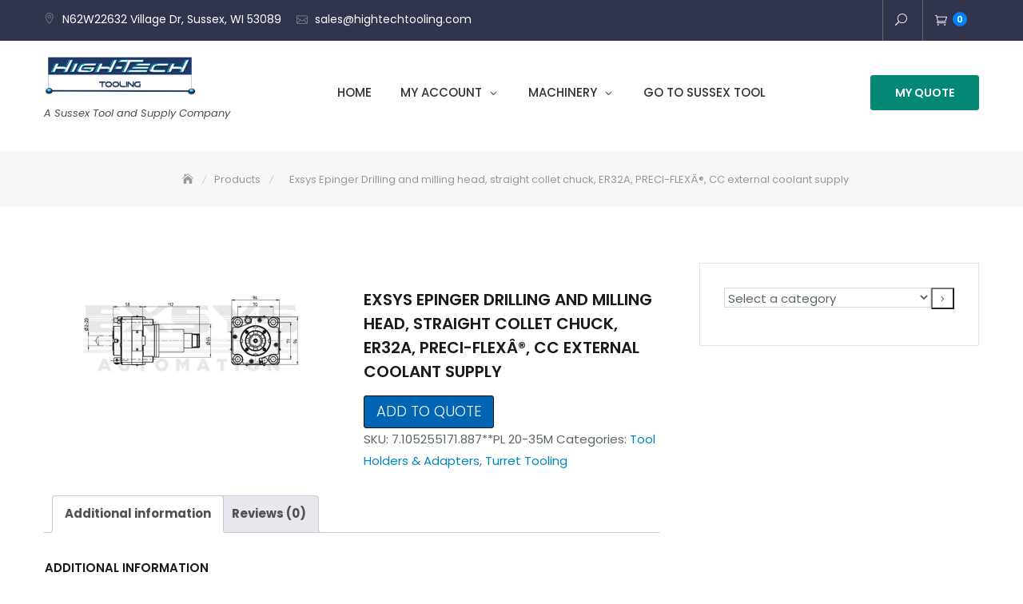

--- FILE ---
content_type: text/html; charset=UTF-8
request_url: https://hightechtooling.com/product/exsys-epinger-drilling-and-milling-head-straight-collet-chuck-er32a-preci-flexa-cc-external-coolant-supply-70/
body_size: 19374
content:
<!DOCTYPE html>
<html lang="en-US">
<head>
	<meta charset="UTF-8">
	<meta name="viewport" content="width=device-width, initial-scale=1">
	<link rel="profile" href="https://gmpg.org/xfn/11">
	<meta name='robots' content='index, follow, max-image-preview:large, max-snippet:-1, max-video-preview:-1' />

	<!-- This site is optimized with the Yoast SEO plugin v21.7 - https://yoast.com/wordpress/plugins/seo/ -->
	<title>Exsys Epinger Drilling and milling head, straight collet chuck, ER32A, PRECI-FLEXÂ®, CC external coolant supply -</title>
	<link rel="canonical" href="https://hightechtooling.com/product/exsys-epinger-drilling-and-milling-head-straight-collet-chuck-er32a-preci-flexa-cc-external-coolant-supply-70/" />
	<meta property="og:locale" content="en_US" />
	<meta property="og:type" content="article" />
	<meta property="og:title" content="Exsys Epinger Drilling and milling head, straight collet chuck, ER32A, PRECI-FLEXÂ®, CC external coolant supply -" />
	<meta property="og:url" content="https://hightechtooling.com/product/exsys-epinger-drilling-and-milling-head-straight-collet-chuck-er32a-preci-flexa-cc-external-coolant-supply-70/" />
	<meta property="article:modified_time" content="2021-12-21T03:03:56+00:00" />
	<meta property="og:image" content="https://hightechtooling.com/wp-content/uploads/2021/12/7_171_887-scaled-1.jpg" />
	<meta property="og:image:width" content="2560" />
	<meta property="og:image:height" content="1280" />
	<meta property="og:image:type" content="image/jpeg" />
	<meta name="twitter:card" content="summary_large_image" />
	<script type="application/ld+json" class="yoast-schema-graph">{"@context":"https://schema.org","@graph":[{"@type":"WebPage","@id":"https://hightechtooling.com/product/exsys-epinger-drilling-and-milling-head-straight-collet-chuck-er32a-preci-flexa-cc-external-coolant-supply-70/","url":"https://hightechtooling.com/product/exsys-epinger-drilling-and-milling-head-straight-collet-chuck-er32a-preci-flexa-cc-external-coolant-supply-70/","name":"Exsys Epinger Drilling and milling head, straight collet chuck, ER32A, PRECI-FLEXÂ®, CC external coolant supply -","isPartOf":{"@id":"https://hightechtooling.com/#website"},"primaryImageOfPage":{"@id":"https://hightechtooling.com/product/exsys-epinger-drilling-and-milling-head-straight-collet-chuck-er32a-preci-flexa-cc-external-coolant-supply-70/#primaryimage"},"image":{"@id":"https://hightechtooling.com/product/exsys-epinger-drilling-and-milling-head-straight-collet-chuck-er32a-preci-flexa-cc-external-coolant-supply-70/#primaryimage"},"thumbnailUrl":"https://hightechtooling.com/wp-content/uploads/2021/12/7_171_887-scaled-1.jpg","datePublished":"2021-12-21T03:03:13+00:00","dateModified":"2021-12-21T03:03:56+00:00","breadcrumb":{"@id":"https://hightechtooling.com/product/exsys-epinger-drilling-and-milling-head-straight-collet-chuck-er32a-preci-flexa-cc-external-coolant-supply-70/#breadcrumb"},"inLanguage":"en-US","potentialAction":[{"@type":"ReadAction","target":["https://hightechtooling.com/product/exsys-epinger-drilling-and-milling-head-straight-collet-chuck-er32a-preci-flexa-cc-external-coolant-supply-70/"]}]},{"@type":"ImageObject","inLanguage":"en-US","@id":"https://hightechtooling.com/product/exsys-epinger-drilling-and-milling-head-straight-collet-chuck-er32a-preci-flexa-cc-external-coolant-supply-70/#primaryimage","url":"https://hightechtooling.com/wp-content/uploads/2021/12/7_171_887-scaled-1.jpg","contentUrl":"https://hightechtooling.com/wp-content/uploads/2021/12/7_171_887-scaled-1.jpg","width":2560,"height":1280},{"@type":"BreadcrumbList","@id":"https://hightechtooling.com/product/exsys-epinger-drilling-and-milling-head-straight-collet-chuck-er32a-preci-flexa-cc-external-coolant-supply-70/#breadcrumb","itemListElement":[{"@type":"ListItem","position":1,"name":"Home","item":"https://hightechtooling.com/"},{"@type":"ListItem","position":2,"name":"Shop","item":"https://hightechtooling.com/"},{"@type":"ListItem","position":3,"name":"Exsys Epinger Drilling and milling head, straight collet chuck, ER32A, PRECI-FLEXÂ®, CC external coolant supply"}]},{"@type":"WebSite","@id":"https://hightechtooling.com/#website","url":"https://hightechtooling.com/","name":"https://hightechtooling.com/","description":"A Sussex Tool and Supply Company","publisher":{"@id":"https://hightechtooling.com/#organization"},"potentialAction":[{"@type":"SearchAction","target":{"@type":"EntryPoint","urlTemplate":"https://hightechtooling.com/?s={search_term_string}"},"query-input":"required name=search_term_string"}],"inLanguage":"en-US"},{"@type":"Organization","@id":"https://hightechtooling.com/#organization","name":"High-Tech Tooling","url":"https://hightechtooling.com/","logo":{"@type":"ImageObject","inLanguage":"en-US","@id":"https://hightechtooling.com/#/schema/logo/image/","url":"https://hightechtooling.com/wp-content/uploads/2021/12/logo-small.png","contentUrl":"https://hightechtooling.com/wp-content/uploads/2021/12/logo-small.png","width":312,"height":80,"caption":"High-Tech Tooling"},"image":{"@id":"https://hightechtooling.com/#/schema/logo/image/"}}]}</script>
	<!-- / Yoast SEO plugin. -->


<link rel='dns-prefetch' href='//fonts.googleapis.com' />
<link rel="alternate" type="application/rss+xml" title=" &raquo; Feed" href="https://hightechtooling.com/feed/" />
<link rel="alternate" type="application/rss+xml" title=" &raquo; Comments Feed" href="https://hightechtooling.com/comments/feed/" />
<link rel="alternate" type="application/rss+xml" title=" &raquo; Exsys Epinger Drilling and milling head, straight collet chuck, ER32A, PRECI-FLEXÂ®, CC external coolant supply Comments Feed" href="https://hightechtooling.com/product/exsys-epinger-drilling-and-milling-head-straight-collet-chuck-er32a-preci-flexa-cc-external-coolant-supply-70/feed/" />
<link rel="alternate" title="oEmbed (JSON)" type="application/json+oembed" href="https://hightechtooling.com/wp-json/oembed/1.0/embed?url=https%3A%2F%2Fhightechtooling.com%2Fproduct%2Fexsys-epinger-drilling-and-milling-head-straight-collet-chuck-er32a-preci-flexa-cc-external-coolant-supply-70%2F" />
<link rel="alternate" title="oEmbed (XML)" type="text/xml+oembed" href="https://hightechtooling.com/wp-json/oembed/1.0/embed?url=https%3A%2F%2Fhightechtooling.com%2Fproduct%2Fexsys-epinger-drilling-and-milling-head-straight-collet-chuck-er32a-preci-flexa-cc-external-coolant-supply-70%2F&#038;format=xml" />
<style id='wp-img-auto-sizes-contain-inline-css' type='text/css'>
img:is([sizes=auto i],[sizes^="auto," i]){contain-intrinsic-size:3000px 1500px}
/*# sourceURL=wp-img-auto-sizes-contain-inline-css */
</style>
<link rel='stylesheet' id='rm_material_icons-css' href='https://hightechtooling.com/wp-content/plugins/custom-registration-form-builder-with-submission-manager/admin/css/material-icons.css?ver=6.9' type='text/css' media='all' />
<link rel='stylesheet' id='flexible-shipping-ups-blocks-integration-editor-css' href='https://hightechtooling.com/wp-content/plugins/flexible-shipping-ups/build/style-point-selection-block.css?ver=1701966804' type='text/css' media='all' />
<style id='wp-emoji-styles-inline-css' type='text/css'>

	img.wp-smiley, img.emoji {
		display: inline !important;
		border: none !important;
		box-shadow: none !important;
		height: 1em !important;
		width: 1em !important;
		margin: 0 0.07em !important;
		vertical-align: -0.1em !important;
		background: none !important;
		padding: 0 !important;
	}
/*# sourceURL=wp-emoji-styles-inline-css */
</style>
<style id='wp-block-library-inline-css' type='text/css'>
:root{--wp-block-synced-color:#7a00df;--wp-block-synced-color--rgb:122,0,223;--wp-bound-block-color:var(--wp-block-synced-color);--wp-editor-canvas-background:#ddd;--wp-admin-theme-color:#007cba;--wp-admin-theme-color--rgb:0,124,186;--wp-admin-theme-color-darker-10:#006ba1;--wp-admin-theme-color-darker-10--rgb:0,107,160.5;--wp-admin-theme-color-darker-20:#005a87;--wp-admin-theme-color-darker-20--rgb:0,90,135;--wp-admin-border-width-focus:2px}@media (min-resolution:192dpi){:root{--wp-admin-border-width-focus:1.5px}}.wp-element-button{cursor:pointer}:root .has-very-light-gray-background-color{background-color:#eee}:root .has-very-dark-gray-background-color{background-color:#313131}:root .has-very-light-gray-color{color:#eee}:root .has-very-dark-gray-color{color:#313131}:root .has-vivid-green-cyan-to-vivid-cyan-blue-gradient-background{background:linear-gradient(135deg,#00d084,#0693e3)}:root .has-purple-crush-gradient-background{background:linear-gradient(135deg,#34e2e4,#4721fb 50%,#ab1dfe)}:root .has-hazy-dawn-gradient-background{background:linear-gradient(135deg,#faaca8,#dad0ec)}:root .has-subdued-olive-gradient-background{background:linear-gradient(135deg,#fafae1,#67a671)}:root .has-atomic-cream-gradient-background{background:linear-gradient(135deg,#fdd79a,#004a59)}:root .has-nightshade-gradient-background{background:linear-gradient(135deg,#330968,#31cdcf)}:root .has-midnight-gradient-background{background:linear-gradient(135deg,#020381,#2874fc)}:root{--wp--preset--font-size--normal:16px;--wp--preset--font-size--huge:42px}.has-regular-font-size{font-size:1em}.has-larger-font-size{font-size:2.625em}.has-normal-font-size{font-size:var(--wp--preset--font-size--normal)}.has-huge-font-size{font-size:var(--wp--preset--font-size--huge)}.has-text-align-center{text-align:center}.has-text-align-left{text-align:left}.has-text-align-right{text-align:right}.has-fit-text{white-space:nowrap!important}#end-resizable-editor-section{display:none}.aligncenter{clear:both}.items-justified-left{justify-content:flex-start}.items-justified-center{justify-content:center}.items-justified-right{justify-content:flex-end}.items-justified-space-between{justify-content:space-between}.screen-reader-text{border:0;clip-path:inset(50%);height:1px;margin:-1px;overflow:hidden;padding:0;position:absolute;width:1px;word-wrap:normal!important}.screen-reader-text:focus{background-color:#ddd;clip-path:none;color:#444;display:block;font-size:1em;height:auto;left:5px;line-height:normal;padding:15px 23px 14px;text-decoration:none;top:5px;width:auto;z-index:100000}html :where(.has-border-color){border-style:solid}html :where([style*=border-top-color]){border-top-style:solid}html :where([style*=border-right-color]){border-right-style:solid}html :where([style*=border-bottom-color]){border-bottom-style:solid}html :where([style*=border-left-color]){border-left-style:solid}html :where([style*=border-width]){border-style:solid}html :where([style*=border-top-width]){border-top-style:solid}html :where([style*=border-right-width]){border-right-style:solid}html :where([style*=border-bottom-width]){border-bottom-style:solid}html :where([style*=border-left-width]){border-left-style:solid}html :where(img[class*=wp-image-]){height:auto;max-width:100%}:where(figure){margin:0 0 1em}html :where(.is-position-sticky){--wp-admin--admin-bar--position-offset:var(--wp-admin--admin-bar--height,0px)}@media screen and (max-width:600px){html :where(.is-position-sticky){--wp-admin--admin-bar--position-offset:0px}}

/*# sourceURL=wp-block-library-inline-css */
</style><link rel='stylesheet' id='wc-blocks-style-css' href='https://hightechtooling.com/wp-content/plugins/woocommerce/packages/woocommerce-blocks/build/wc-blocks.css?ver=11.6.2' type='text/css' media='all' />
<link rel='stylesheet' id='wc-blocks-style-product-categories-css' href='https://hightechtooling.com/wp-content/plugins/woocommerce/packages/woocommerce-blocks/build/product-categories.css?ver=11.6.2' type='text/css' media='all' />
<style id='global-styles-inline-css' type='text/css'>
:root{--wp--preset--aspect-ratio--square: 1;--wp--preset--aspect-ratio--4-3: 4/3;--wp--preset--aspect-ratio--3-4: 3/4;--wp--preset--aspect-ratio--3-2: 3/2;--wp--preset--aspect-ratio--2-3: 2/3;--wp--preset--aspect-ratio--16-9: 16/9;--wp--preset--aspect-ratio--9-16: 9/16;--wp--preset--color--black: #000000;--wp--preset--color--cyan-bluish-gray: #abb8c3;--wp--preset--color--white: #ffffff;--wp--preset--color--pale-pink: #f78da7;--wp--preset--color--vivid-red: #cf2e2e;--wp--preset--color--luminous-vivid-orange: #ff6900;--wp--preset--color--luminous-vivid-amber: #fcb900;--wp--preset--color--light-green-cyan: #7bdcb5;--wp--preset--color--vivid-green-cyan: #00d084;--wp--preset--color--pale-cyan-blue: #8ed1fc;--wp--preset--color--vivid-cyan-blue: #0693e3;--wp--preset--color--vivid-purple: #9b51e0;--wp--preset--color--tan: #E6DBAD;--wp--preset--color--yellow: #FDE64B;--wp--preset--color--orange: #ED7014;--wp--preset--color--red: #D0312D;--wp--preset--color--pink: #b565a7;--wp--preset--color--purple: #A32CC4;--wp--preset--color--blue: #3A43BA;--wp--preset--color--green: #3BB143;--wp--preset--color--brown: #231709;--wp--preset--color--grey: #6C626D;--wp--preset--gradient--vivid-cyan-blue-to-vivid-purple: linear-gradient(135deg,rgb(6,147,227) 0%,rgb(155,81,224) 100%);--wp--preset--gradient--light-green-cyan-to-vivid-green-cyan: linear-gradient(135deg,rgb(122,220,180) 0%,rgb(0,208,130) 100%);--wp--preset--gradient--luminous-vivid-amber-to-luminous-vivid-orange: linear-gradient(135deg,rgb(252,185,0) 0%,rgb(255,105,0) 100%);--wp--preset--gradient--luminous-vivid-orange-to-vivid-red: linear-gradient(135deg,rgb(255,105,0) 0%,rgb(207,46,46) 100%);--wp--preset--gradient--very-light-gray-to-cyan-bluish-gray: linear-gradient(135deg,rgb(238,238,238) 0%,rgb(169,184,195) 100%);--wp--preset--gradient--cool-to-warm-spectrum: linear-gradient(135deg,rgb(74,234,220) 0%,rgb(151,120,209) 20%,rgb(207,42,186) 40%,rgb(238,44,130) 60%,rgb(251,105,98) 80%,rgb(254,248,76) 100%);--wp--preset--gradient--blush-light-purple: linear-gradient(135deg,rgb(255,206,236) 0%,rgb(152,150,240) 100%);--wp--preset--gradient--blush-bordeaux: linear-gradient(135deg,rgb(254,205,165) 0%,rgb(254,45,45) 50%,rgb(107,0,62) 100%);--wp--preset--gradient--luminous-dusk: linear-gradient(135deg,rgb(255,203,112) 0%,rgb(199,81,192) 50%,rgb(65,88,208) 100%);--wp--preset--gradient--pale-ocean: linear-gradient(135deg,rgb(255,245,203) 0%,rgb(182,227,212) 50%,rgb(51,167,181) 100%);--wp--preset--gradient--electric-grass: linear-gradient(135deg,rgb(202,248,128) 0%,rgb(113,206,126) 100%);--wp--preset--gradient--midnight: linear-gradient(135deg,rgb(2,3,129) 0%,rgb(40,116,252) 100%);--wp--preset--font-size--small: 12px;--wp--preset--font-size--medium: 20px;--wp--preset--font-size--large: 36px;--wp--preset--font-size--x-large: 42px;--wp--preset--font-size--regular: 16px;--wp--preset--font-size--larger: 36px;--wp--preset--font-size--huge: 48px;--wp--preset--spacing--20: 0.44rem;--wp--preset--spacing--30: 0.67rem;--wp--preset--spacing--40: 1rem;--wp--preset--spacing--50: 1.5rem;--wp--preset--spacing--60: 2.25rem;--wp--preset--spacing--70: 3.38rem;--wp--preset--spacing--80: 5.06rem;--wp--preset--shadow--natural: 6px 6px 9px rgba(0, 0, 0, 0.2);--wp--preset--shadow--deep: 12px 12px 50px rgba(0, 0, 0, 0.4);--wp--preset--shadow--sharp: 6px 6px 0px rgba(0, 0, 0, 0.2);--wp--preset--shadow--outlined: 6px 6px 0px -3px rgb(255, 255, 255), 6px 6px rgb(0, 0, 0);--wp--preset--shadow--crisp: 6px 6px 0px rgb(0, 0, 0);}:where(.is-layout-flex){gap: 0.5em;}:where(.is-layout-grid){gap: 0.5em;}body .is-layout-flex{display: flex;}.is-layout-flex{flex-wrap: wrap;align-items: center;}.is-layout-flex > :is(*, div){margin: 0;}body .is-layout-grid{display: grid;}.is-layout-grid > :is(*, div){margin: 0;}:where(.wp-block-columns.is-layout-flex){gap: 2em;}:where(.wp-block-columns.is-layout-grid){gap: 2em;}:where(.wp-block-post-template.is-layout-flex){gap: 1.25em;}:where(.wp-block-post-template.is-layout-grid){gap: 1.25em;}.has-black-color{color: var(--wp--preset--color--black) !important;}.has-cyan-bluish-gray-color{color: var(--wp--preset--color--cyan-bluish-gray) !important;}.has-white-color{color: var(--wp--preset--color--white) !important;}.has-pale-pink-color{color: var(--wp--preset--color--pale-pink) !important;}.has-vivid-red-color{color: var(--wp--preset--color--vivid-red) !important;}.has-luminous-vivid-orange-color{color: var(--wp--preset--color--luminous-vivid-orange) !important;}.has-luminous-vivid-amber-color{color: var(--wp--preset--color--luminous-vivid-amber) !important;}.has-light-green-cyan-color{color: var(--wp--preset--color--light-green-cyan) !important;}.has-vivid-green-cyan-color{color: var(--wp--preset--color--vivid-green-cyan) !important;}.has-pale-cyan-blue-color{color: var(--wp--preset--color--pale-cyan-blue) !important;}.has-vivid-cyan-blue-color{color: var(--wp--preset--color--vivid-cyan-blue) !important;}.has-vivid-purple-color{color: var(--wp--preset--color--vivid-purple) !important;}.has-black-background-color{background-color: var(--wp--preset--color--black) !important;}.has-cyan-bluish-gray-background-color{background-color: var(--wp--preset--color--cyan-bluish-gray) !important;}.has-white-background-color{background-color: var(--wp--preset--color--white) !important;}.has-pale-pink-background-color{background-color: var(--wp--preset--color--pale-pink) !important;}.has-vivid-red-background-color{background-color: var(--wp--preset--color--vivid-red) !important;}.has-luminous-vivid-orange-background-color{background-color: var(--wp--preset--color--luminous-vivid-orange) !important;}.has-luminous-vivid-amber-background-color{background-color: var(--wp--preset--color--luminous-vivid-amber) !important;}.has-light-green-cyan-background-color{background-color: var(--wp--preset--color--light-green-cyan) !important;}.has-vivid-green-cyan-background-color{background-color: var(--wp--preset--color--vivid-green-cyan) !important;}.has-pale-cyan-blue-background-color{background-color: var(--wp--preset--color--pale-cyan-blue) !important;}.has-vivid-cyan-blue-background-color{background-color: var(--wp--preset--color--vivid-cyan-blue) !important;}.has-vivid-purple-background-color{background-color: var(--wp--preset--color--vivid-purple) !important;}.has-black-border-color{border-color: var(--wp--preset--color--black) !important;}.has-cyan-bluish-gray-border-color{border-color: var(--wp--preset--color--cyan-bluish-gray) !important;}.has-white-border-color{border-color: var(--wp--preset--color--white) !important;}.has-pale-pink-border-color{border-color: var(--wp--preset--color--pale-pink) !important;}.has-vivid-red-border-color{border-color: var(--wp--preset--color--vivid-red) !important;}.has-luminous-vivid-orange-border-color{border-color: var(--wp--preset--color--luminous-vivid-orange) !important;}.has-luminous-vivid-amber-border-color{border-color: var(--wp--preset--color--luminous-vivid-amber) !important;}.has-light-green-cyan-border-color{border-color: var(--wp--preset--color--light-green-cyan) !important;}.has-vivid-green-cyan-border-color{border-color: var(--wp--preset--color--vivid-green-cyan) !important;}.has-pale-cyan-blue-border-color{border-color: var(--wp--preset--color--pale-cyan-blue) !important;}.has-vivid-cyan-blue-border-color{border-color: var(--wp--preset--color--vivid-cyan-blue) !important;}.has-vivid-purple-border-color{border-color: var(--wp--preset--color--vivid-purple) !important;}.has-vivid-cyan-blue-to-vivid-purple-gradient-background{background: var(--wp--preset--gradient--vivid-cyan-blue-to-vivid-purple) !important;}.has-light-green-cyan-to-vivid-green-cyan-gradient-background{background: var(--wp--preset--gradient--light-green-cyan-to-vivid-green-cyan) !important;}.has-luminous-vivid-amber-to-luminous-vivid-orange-gradient-background{background: var(--wp--preset--gradient--luminous-vivid-amber-to-luminous-vivid-orange) !important;}.has-luminous-vivid-orange-to-vivid-red-gradient-background{background: var(--wp--preset--gradient--luminous-vivid-orange-to-vivid-red) !important;}.has-very-light-gray-to-cyan-bluish-gray-gradient-background{background: var(--wp--preset--gradient--very-light-gray-to-cyan-bluish-gray) !important;}.has-cool-to-warm-spectrum-gradient-background{background: var(--wp--preset--gradient--cool-to-warm-spectrum) !important;}.has-blush-light-purple-gradient-background{background: var(--wp--preset--gradient--blush-light-purple) !important;}.has-blush-bordeaux-gradient-background{background: var(--wp--preset--gradient--blush-bordeaux) !important;}.has-luminous-dusk-gradient-background{background: var(--wp--preset--gradient--luminous-dusk) !important;}.has-pale-ocean-gradient-background{background: var(--wp--preset--gradient--pale-ocean) !important;}.has-electric-grass-gradient-background{background: var(--wp--preset--gradient--electric-grass) !important;}.has-midnight-gradient-background{background: var(--wp--preset--gradient--midnight) !important;}.has-small-font-size{font-size: var(--wp--preset--font-size--small) !important;}.has-medium-font-size{font-size: var(--wp--preset--font-size--medium) !important;}.has-large-font-size{font-size: var(--wp--preset--font-size--large) !important;}.has-x-large-font-size{font-size: var(--wp--preset--font-size--x-large) !important;}
/*# sourceURL=global-styles-inline-css */
</style>

<style id='classic-theme-styles-inline-css' type='text/css'>
/*! This file is auto-generated */
.wp-block-button__link{color:#fff;background-color:#32373c;border-radius:9999px;box-shadow:none;text-decoration:none;padding:calc(.667em + 2px) calc(1.333em + 2px);font-size:1.125em}.wp-block-file__button{background:#32373c;color:#fff;text-decoration:none}
/*# sourceURL=/wp-includes/css/classic-themes.min.css */
</style>
<link rel='stylesheet' id='contact-form-7-css' href='https://hightechtooling.com/wp-content/plugins/contact-form-7/includes/css/styles.css?ver=5.8.5' type='text/css' media='all' />
<link rel='stylesheet' id='rm_theme_matchmytheme_label_top-css' href='https://hightechtooling.com/wp-content/plugins/custom-registration-form-builder-with-submission-manager/public/css/theme_rm_matchmytheme_label_top.css?ver=5.2.5.3' type='text/css' media='all' />
<link rel='stylesheet' id='RegistrationMagic-css' href='https://hightechtooling.com/wp-content/plugins/custom-registration-form-builder-with-submission-manager/public/css/style_rm_front_end.css?ver=5.2.5.3' type='text/css' media='all' />
<link rel='stylesheet' id='woocommerce-layout-css' href='https://hightechtooling.com/wp-content/plugins/woocommerce/assets/css/woocommerce-layout.css?ver=8.4.2' type='text/css' media='all' />
<link rel='stylesheet' id='woocommerce-smallscreen-css' href='https://hightechtooling.com/wp-content/plugins/woocommerce/assets/css/woocommerce-smallscreen.css?ver=8.4.2' type='text/css' media='only screen and (max-width: 768px)' />
<link rel='stylesheet' id='woocommerce-general-css' href='https://hightechtooling.com/wp-content/plugins/woocommerce/assets/css/woocommerce.css?ver=8.4.2' type='text/css' media='all' />
<style id='woocommerce-inline-inline-css' type='text/css'>
.woocommerce form .form-row .required { visibility: visible; }
/*# sourceURL=woocommerce-inline-inline-css */
</style>
<link rel='stylesheet' id='gateway-css' href='https://hightechtooling.com/wp-content/plugins/woocommerce-paypal-payments/modules/ppcp-button/assets/css/gateway.css?ver=2.4.2' type='text/css' media='all' />
<link rel='stylesheet' id='yith_ywraq_frontend-css' href='https://hightechtooling.com/wp-content/plugins/yith-woocommerce-request-a-quote/assets/css/frontend.css?ver=2.28.0' type='text/css' media='all' />
<style id='yith_ywraq_frontend-inline-css' type='text/css'>
.woocommerce .add-request-quote-button.button, .woocommerce .add-request-quote-button-addons.button, .yith-wceop-ywraq-button-wrapper .add-request-quote-button.button, .yith-wceop-ywraq-button-wrapper .add-request-quote-button-addons.button{
    background-color: #0066b4!important;
    color: #ffffff!important;
}
.woocommerce .add-request-quote-button.button:hover,  .woocommerce .add-request-quote-button-addons.button:hover,.yith-wceop-ywraq-button-wrapper .add-request-quote-button.button:hover,  .yith-wceop-ywraq-button-wrapper .add-request-quote-button-addons.button:hover{
    background-color: #044a80!important;
    color: #ffffff!important;
}


/*# sourceURL=yith_ywraq_frontend-inline-css */
</style>
<link rel='stylesheet' id='yith-infs-style-css' href='https://hightechtooling.com/wp-content/plugins/yith-infinite-scrolling/assets/css/frontend.css?ver=1.18.1' type='text/css' media='all' />
<link rel='stylesheet' id='business-consultr-google-fonts-css' href='https://fonts.googleapis.com/css?family=Poppins:300,400,400i,500,600,700,800,900' type='text/css' media='all' />
<link rel='stylesheet' id='bootstrap-css' href='https://hightechtooling.com/wp-content/themes/business-consultr/assets/vendors/bootstrap/css/bootstrap.min.css' type='text/css' media='all' />
<link rel='stylesheet' id='kfi-icons-css' href='https://hightechtooling.com/wp-content/themes/business-consultr/assets/vendors/kf-icons/css/style.css' type='text/css' media='all' />
<link rel='stylesheet' id='owlcarousel-css' href='https://hightechtooling.com/wp-content/themes/business-consultr/assets/vendors/OwlCarousel2-2.2.1/assets/owl.carousel.min.css' type='text/css' media='all' />
<link rel='stylesheet' id='owlcarousel-theme-css' href='https://hightechtooling.com/wp-content/themes/business-consultr/assets/vendors/OwlCarousel2-2.2.1/assets/owl.theme.default.min.css' type='text/css' media='all' />
<link rel='stylesheet' id='business-consultr-blocks-css' href='https://hightechtooling.com/wp-content/themes/business-consultr/assets/css/blocks.min.css' type='text/css' media='all' />
<link rel='stylesheet' id='business-consultr-style-css' href='https://hightechtooling.com/wp-content/themes/education-consultr/style.css' type='text/css' media='all' />
<link rel='stylesheet' id='education-consultr-style-parent-css' href='https://hightechtooling.com/wp-content/themes/business-consultr/style.css?ver=6.9' type='text/css' media='all' />
<link rel='stylesheet' id='education-consultr-style-css' href='https://hightechtooling.com/wp-content/themes/education-consultr/style.css?ver=1.0.0' type='text/css' media='all' />
<script type="text/javascript" src="https://hightechtooling.com/wp-includes/js/jquery/jquery.min.js?ver=3.7.1" id="jquery-core-js"></script>
<script type="text/javascript" src="https://hightechtooling.com/wp-includes/js/jquery/jquery-migrate.min.js?ver=3.4.1" id="jquery-migrate-js"></script>
<script type="text/javascript" src="https://hightechtooling.com/wp-includes/js/jquery/ui/core.min.js?ver=1.13.3" id="jquery-ui-core-js"></script>
<script type="text/javascript" src="https://hightechtooling.com/wp-includes/js/jquery/ui/mouse.min.js?ver=1.13.3" id="jquery-ui-mouse-js"></script>
<script type="text/javascript" src="https://hightechtooling.com/wp-includes/js/jquery/ui/sortable.min.js?ver=1.13.3" id="jquery-ui-sortable-js"></script>
<script type="text/javascript" src="https://hightechtooling.com/wp-includes/js/jquery/ui/tabs.min.js?ver=1.13.3" id="jquery-ui-tabs-js"></script>
<script type="text/javascript" src="https://hightechtooling.com/wp-includes/js/jquery/ui/datepicker.min.js?ver=1.13.3" id="jquery-ui-datepicker-js"></script>
<script type="text/javascript" id="jquery-ui-datepicker-js-after">
/* <![CDATA[ */
jQuery(function(jQuery){jQuery.datepicker.setDefaults({"closeText":"Close","currentText":"Today","monthNames":["January","February","March","April","May","June","July","August","September","October","November","December"],"monthNamesShort":["Jan","Feb","Mar","Apr","May","Jun","Jul","Aug","Sep","Oct","Nov","Dec"],"nextText":"Next","prevText":"Previous","dayNames":["Sunday","Monday","Tuesday","Wednesday","Thursday","Friday","Saturday"],"dayNamesShort":["Sun","Mon","Tue","Wed","Thu","Fri","Sat"],"dayNamesMin":["S","M","T","W","T","F","S"],"dateFormat":"MM d, yy","firstDay":1,"isRTL":false});});
//# sourceURL=jquery-ui-datepicker-js-after
/* ]]> */
</script>
<script type="text/javascript" src="https://hightechtooling.com/wp-includes/js/jquery/ui/effect.min.js?ver=1.13.3" id="jquery-effects-core-js"></script>
<script type="text/javascript" src="https://hightechtooling.com/wp-includes/js/jquery/ui/effect-slide.min.js?ver=1.13.3" id="jquery-effects-slide-js"></script>
<script type="text/javascript" id="rm_front-js-extra">
/* <![CDATA[ */
var rm_ajax = {"url":"https://hightechtooling.com/wp-admin/admin-ajax.php","nonce":"8d603054dd","gmap_api":null,"no_results":"No Results Found","invalid_zip":"Invalid Zip Code","request_processing":"Please wait...","hours":"Hours","minutes":"Minutes","seconds":"Seconds","days":"Days","months":"Months","years":"Years","tax_enabled":null,"tax_type":null,"tax_fixed":"0","tax_percentage":"0","tax_rename":"Tax"};
//# sourceURL=rm_front-js-extra
/* ]]> */
</script>
<script type="text/javascript" src="https://hightechtooling.com/wp-content/plugins/custom-registration-form-builder-with-submission-manager/public/js/script_rm_front.js?ver=5.2.5.3" id="rm_front-js"></script>
<script type="text/javascript" src="https://hightechtooling.com/wp-content/plugins/custom-registration-form-builder-with-submission-manager/public/js/jquery.validate.min.js?ver=5.2.5.3" id="rm_jquery_validate-js"></script>
<script type="text/javascript" src="https://hightechtooling.com/wp-content/plugins/custom-registration-form-builder-with-submission-manager/public/js/additional-methods.min.js?ver=5.2.5.3" id="rm_jquery_validate_add-js"></script>
<script type="text/javascript" src="https://hightechtooling.com/wp-content/plugins/custom-registration-form-builder-with-submission-manager/public/js/conditionize.jquery.js?ver=5.2.5.3" id="rm_jquery_conditionalize-js"></script>
<script type="text/javascript" src="https://hightechtooling.com/wp-content/plugins/custom-registration-form-builder-with-submission-manager/public/js/paypal_checkout_utility.js?ver=5.2.5.3" id="rm_jquery_paypal_checkout-js"></script>
<script type="text/javascript" src="https://hightechtooling.com/wp-content/plugins/woocommerce/assets/js/jquery-blockui/jquery.blockUI.min.js?ver=2.7.0-wc.8.4.2" id="jquery-blockui-js" defer="defer" data-wp-strategy="defer"></script>
<script type="text/javascript" id="wc-add-to-cart-js-extra">
/* <![CDATA[ */
var wc_add_to_cart_params = {"ajax_url":"/wp-admin/admin-ajax.php","wc_ajax_url":"/?wc-ajax=%%endpoint%%","i18n_view_cart":"View cart","cart_url":"https://hightechtooling.com/cart/","is_cart":"","cart_redirect_after_add":"no"};
//# sourceURL=wc-add-to-cart-js-extra
/* ]]> */
</script>
<script type="text/javascript" src="https://hightechtooling.com/wp-content/plugins/woocommerce/assets/js/frontend/add-to-cart.min.js?ver=8.4.2" id="wc-add-to-cart-js" defer="defer" data-wp-strategy="defer"></script>
<script type="text/javascript" id="wc-single-product-js-extra">
/* <![CDATA[ */
var wc_single_product_params = {"i18n_required_rating_text":"Please select a rating","review_rating_required":"yes","flexslider":{"rtl":false,"animation":"slide","smoothHeight":true,"directionNav":false,"controlNav":"thumbnails","slideshow":false,"animationSpeed":500,"animationLoop":false,"allowOneSlide":false},"zoom_enabled":"","zoom_options":[],"photoswipe_enabled":"","photoswipe_options":{"shareEl":false,"closeOnScroll":false,"history":false,"hideAnimationDuration":0,"showAnimationDuration":0},"flexslider_enabled":""};
//# sourceURL=wc-single-product-js-extra
/* ]]> */
</script>
<script type="text/javascript" src="https://hightechtooling.com/wp-content/plugins/woocommerce/assets/js/frontend/single-product.min.js?ver=8.4.2" id="wc-single-product-js" defer="defer" data-wp-strategy="defer"></script>
<script type="text/javascript" src="https://hightechtooling.com/wp-content/plugins/woocommerce/assets/js/js-cookie/js.cookie.min.js?ver=2.1.4-wc.8.4.2" id="js-cookie-js" defer="defer" data-wp-strategy="defer"></script>
<script type="text/javascript" id="woocommerce-js-extra">
/* <![CDATA[ */
var woocommerce_params = {"ajax_url":"/wp-admin/admin-ajax.php","wc_ajax_url":"/?wc-ajax=%%endpoint%%"};
//# sourceURL=woocommerce-js-extra
/* ]]> */
</script>
<script type="text/javascript" src="https://hightechtooling.com/wp-content/plugins/woocommerce/assets/js/frontend/woocommerce.min.js?ver=8.4.2" id="woocommerce-js" defer="defer" data-wp-strategy="defer"></script>
<script type="text/javascript" id="wc-settings-dep-in-header-js-after">
/* <![CDATA[ */
console.warn( "Scripts that have a dependency on [wc-blocks-checkout] must be loaded in the footer, flexible-shipping-ups-blocks-integration-frontend was registered to load in the header, but has been switched to load in the footer instead. See https://github.com/woocommerce/woocommerce-gutenberg-products-block/pull/5059" );
//# sourceURL=wc-settings-dep-in-header-js-after
/* ]]> */
</script>
<link rel="https://api.w.org/" href="https://hightechtooling.com/wp-json/" /><link rel="alternate" title="JSON" type="application/json" href="https://hightechtooling.com/wp-json/wp/v2/product/19722" /><link rel="EditURI" type="application/rsd+xml" title="RSD" href="https://hightechtooling.com/xmlrpc.php?rsd" />
<meta name="generator" content="WordPress 6.9" />
<meta name="generator" content="WooCommerce 8.4.2" />
<link rel='shortlink' href='https://hightechtooling.com/?p=19722' />
	<style type="text/css">
		.offcanvas-menu-open .kt-offcanvas-overlay {
		    position: fixed;
		    width: 100%;
		    height: 100%;
		    background: rgba(0, 0, 0, 0.7);
		    opacity: 1;
		    z-index: 9;
		    top: 0px;
		}

		.kt-offcanvas-overlay {
		    width: 0;
		    height: 0;
		    opacity: 0;
		    transition: opacity 0.5s;
		}
		
		#primary-nav-container{
			padding-top: 0px;
		}

		.masonry-grid.wrap-post-list {
			width: 100% !important;
		}

		
					@media screen and (min-width: 992px){
				body.home.page .wrap-inner-banner .page-header {
				    margin-bottom: calc(10% + 150px);
				}
			}
		
		
		
		
		.block-callback {
		   background-image: url(https://hightechtooling.com/wp-content/themes/business-consultr/assets/images/placeholder/business-consultr-banner-1920-850.jpg );
		 }

		/*======================================*/
		/* Site title */
		/*======================================*/
		.site-header .site-branding .site-title,
		.site-header .site-branding .site-title a {
			color: #10242b;
		} 

		/*======================================*/
		/* Tagline title */
		/*======================================*/
		.site-header .site-branding .site-description {
			color: #4d4d4d;
		}

		/*======================================*/
		/* Primary color */
		/*======================================*/

		/*======================================*/
		/* Background Primary color */
		/*======================================*/
		.icon-block-outer:hover, .icon-block-outer:focus, .icon-block-outer:active, #go-top span:hover, #go-top span:focus, #go-top span:active, .page-numbers.current, .sub-title:before, .searchform .search-button {
			background-color: #e9563d		}

		/*======================================*/
		/* Primary border color */
		/*======================================*/
		.block-portfolio.block-grid .post-content:hover .post-content-inner, .block-portfolio.block-grid .post-content:focus .post-content-inner, .block-portfolio.block-grid .post-content:active .post-content-inner, #go-top span:hover, #go-top span:focus, #go-top span:active, .main-navigation ul ul, .page-numbers.current, .searchform .search-button {
			border-color: #e9563d		}

		/*======================================*/
		/* Primary text color */
		/*======================================*/

		.icon-block-outer .icon-outer span,
		.icon-block-outer .icon-content-area .button-container .button-text,
		.icon-block-outer .icon-content-area .button-container .button-text:before,
		.block-testimonial .slide-item article.post-content .post-content-inner .post-title cite span  {
			color: #e9563d		}

		/*======================================*/
		/* Secondary color */
		/*======================================*/

		/*======================================*/
		/* Secondary background color */
		/*======================================*/
		.button-primary, .block-contact .contact-form-section input[type="submit"], .block-contact .kt-contact-form-area .form-group input.form-control[type="submit"], .block-grid .post-content .post-content-inner span.cat a, .block-grid .post-content .post-content-inner .button-container .post-footer-detail .post-format-outer > span span, .comments-area .comment-respond .comment-form .submit {
			background-color: #67b930		}

		/*======================================*/
		/* Secondary border color */
		/*======================================*/
		.button-primary, .block-contact .contact-form-section input[type="submit"], .block-contact .kt-contact-form-area .form-group input.form-control[type="submit"], .comments-area .comment-respond .comment-form .submit {
			border-color: #67b930		}

		/*======================================*/
		/* Alternate color */
		/*======================================*/

		/*======================================*/
		/* Alternate border color */
		/*======================================*/
		.block-portfolio.block-grid .post-content .post-content-inner {
			border-color: #3db8db		}

	</style>
		<noscript><style>.woocommerce-product-gallery{ opacity: 1 !important; }</style></noscript>
	<link rel="icon" href="https://hightechtooling.com/wp-content/uploads/2021/12/cropped-dot-32x32.png" sizes="32x32" />
<link rel="icon" href="https://hightechtooling.com/wp-content/uploads/2021/12/cropped-dot-192x192.png" sizes="192x192" />
<link rel="apple-touch-icon" href="https://hightechtooling.com/wp-content/uploads/2021/12/cropped-dot-180x180.png" />
<meta name="msapplication-TileImage" content="https://hightechtooling.com/wp-content/uploads/2021/12/cropped-dot-270x270.png" />
		<style type="text/css" id="wp-custom-css">
			.home-logo {
    display: none;
}

.looking-for a.wp-block-button__link {
    background: #203864 !important;
}

.looking-for {
    border: #203864 1px solid;
    width: 80%;
    margin-left: auto;
    margin-right: auto;
}

div#content {
    padding: 0;
    max-width: none;
    min-height: 100vh;
}

.wp-block-buttons.alignwide.is-content-justification-center.looking-for {
    padding-top: 20px;
    padding-bottom: 20px;
}

.looking-for a.wp-block-button__link {
    background: #203864 !important;
    font-size: 30px;
    padding: 20px !important;
    height: unset;
}

article#post-36 header .entry-title {
    display: none;
}

div#my-account-log {
    min-height: 50vh;
	text-align: center;
}

/*SHOP*/
.entry-content {
    width: 90%;
    margin-left: auto;
    margin-right: auto;
}

li.product {
    border: 1px solid;
    border-radius: 20px;
    padding: 20px !important;
    background: white;
    text-align: center;
}

section.wrapper.wrap-inner-banner {
    display: none;
}

section.wrapper.breadcrumb-wrap {
    margin-top: 138px;
}

.wc-block-product-categories__dropdown {
    width: 90%;
}
button.wc-block-product-categories__button {
    overflow: initial;
    width: 10%;
}

li.product {
    min-height: 480px;
}

img.attachment-woocommerce_thumbnail.size-woocommerce_thumbnail {
    max-height: 250px;
    max-width: 250px;
	margin-left: auto !important;
    margin-right: auto !important;
}

div#block-16 {
    margin-bottom: 0;
}

.widget {
    margin-bottom: 0;
}

.hide-it {
    display: none;
}
/*END SHOP*/		</style>
		</head>

<body class="wp-singular product-template-default single single-product postid-19722 wp-custom-logo wp-theme-business-consultr wp-child-theme-education-consultr theme-business-consultr woocommerce woocommerce-page woocommerce-no-js">

	<div id="site-loader">
		<div class="site-loader-inner">
			<img src="https://hightechtooling.com/wp-content/themes/business-consultr/assets/images/placeholder/loader.gif" alt="Site Loader">		</div>
	</div>

	<div id="page" class="site">
		<a class="skip-link screen-reader-text" href="#content">
			Skip to content		</a>
		<div id="offcanvas-menu">
	<div class="close-offcanvas-menu">
		<span class="kfi kfi-close"></span>
	</div>
	<div id="primary-nav-offcanvas" class="offcanvas-navigation">
		<ul id="primary-menu" class="primary-menu"><li id="menu-item-28" class="menu-item menu-item-type-custom menu-item-object-custom menu-item-28"><a href="https://www.hightechtooling.com">HOME</a></li>
<li id="menu-item-85" class="menu-item menu-item-type-post_type menu-item-object-page menu-item-has-children menu-item-85"><a href="https://hightechtooling.com/my-account/">MY ACCOUNT</a>
<ul class="sub-menu">
	<li id="menu-item-20298" class="menu-item menu-item-type-post_type menu-item-object-page menu-item-20298"><a href="https://hightechtooling.com/request-quote/">Request a Quote</a></li>
</ul>
</li>
<li id="menu-item-1607" class="menu-item menu-item-type-taxonomy menu-item-object-product_cat menu-item-has-children menu-item-1607"><a href="https://hightechtooling.com/product-category/machinery/">MACHINERY</a>
<ul class="sub-menu">
	<li id="menu-item-1608" class="menu-item menu-item-type-taxonomy menu-item-object-product_cat menu-item-1608"><a href="https://hightechtooling.com/product-category/machinery/cnc-turning/">CNC Turning</a></li>
	<li id="menu-item-1610" class="menu-item menu-item-type-taxonomy menu-item-object-product_cat menu-item-1610"><a href="https://hightechtooling.com/product-category/machinery/cnc-vertical-milling/">CNC Vertical Milling</a></li>
	<li id="menu-item-1609" class="menu-item menu-item-type-taxonomy menu-item-object-product_cat menu-item-1609"><a href="https://hightechtooling.com/product-category/machinery/tool-room/">Tool Room</a></li>
	<li id="menu-item-20286" class="menu-item menu-item-type-taxonomy menu-item-object-product_cat menu-item-20286"><a href="https://hightechtooling.com/product-category/machinery/used-equipment/">Used Equipment</a></li>
</ul>
</li>
<li id="menu-item-20318" class="menu-item menu-item-type-custom menu-item-object-custom menu-item-20318"><a href="https://sussextool.com">Go To Sussex Tool</a></li>
</ul>	</div>
</div>				<header class="wrapper top-header">
			<div class="container">
				<div class="row">
					<div class="col-xs-12 col-sm-6 col-md-7">
						<div class="top-header-left">
															<div class="list">
									<span class="kfi kfi-pin-alt"></span>
									N62W22632 Village Dr, Sussex, WI 53089								</div>
																						<div class="list">
									<span class="kfi kfi-mail-alt"></span>
									<a href="/cdn-cgi/l/email-protection#98ebf9f4fdebd8f0f1fff0ecfdfbf0ecf7f7f4f1f6ffb6fbf7f5">
										<span class="__cf_email__" data-cfemail="b1c2d0ddd4c2f1d9d8d6d9c5d4d2d9c5dededdd8dfd69fd2dedc">[email&#160;protected]</span>									</a>
								</div>
																				</div>
					</div>
					<div class="col-xs-12 col-sm-6 col-md-5">
						<div class="top-header-right">
						<div class="socialgroup">
													</div>
														<span class="search-icon">
									<a href="#">
										<span class="kfi kfi-search" aria-hidden="true"></span>
									</a>
									<div id="search-form">
										<form role="search" method="get" id="searchform" class="searchform" action="https://hightechtooling.com/">
				<div>
					<label class="screen-reader-text" for="s">Search for:</label>
					<input type="text" value="" name="s" id="s" />
					<input type="submit" id="searchsubmit" value="Search" />
				</div>
			<button type="submit" class="search-button"><span class="kfi kfi-search"></span></button></form>									</div><!-- /#search-form -->
								</span>
																			<span class="cart-icon">
								<a href="https://hightechtooling.com/cart/">
									<span class="kfi kfi-cart-alt"></span>
									<span class="count">
										0									</span>
								</a>
							</span>
												</div>
					</div>
				</div>
			</div>
		</header>
				<header id="masthead" class="wrapper site-header" role="banner">
			<div class="container">
				<div class="row">
					<div class="col-xs-5 col-sm-7 col-md-3">
						<div class="site-branding-outer clearfix">
	<div class="site-branding">
	<a href="https://hightechtooling.com/" class="custom-logo-link" rel="home"><img width="312" height="80" src="https://hightechtooling.com/wp-content/uploads/2021/12/logo-small.png" class="custom-logo" alt="" decoding="async" srcset="https://hightechtooling.com/wp-content/uploads/2021/12/logo-small.png 312w, https://hightechtooling.com/wp-content/uploads/2021/12/logo-small-300x77.png 300w" sizes="(max-width: 312px) 100vw, 312px" /></a>				<p class="site-title">
					<a href="https://hightechtooling.com/" rel="home">
											</a>
				</p>
				<p class="site-description">
				A Sussex Tool and Supply Company			</p>
		</div><!-- .site-branding -->
</div>					</div>
															<div class="visible-md visible-lg col-md-7" id="primary-nav-container">
						<div id="navigation" class="hidden-xs hidden-sm">
						    <nav id="site-navigation" class="main-navigation" role="navigation" aria-label="Primary Menu">
						    	<button class="menu-toggle" aria-controls="primary-menu" aria-expanded="false">Primary Menu</button>
								<ul id="primary-menu" class="primary-menu"><li class="menu-item menu-item-type-custom menu-item-object-custom menu-item-28"><a href="https://www.hightechtooling.com">HOME</a></li>
<li class="menu-item menu-item-type-post_type menu-item-object-page menu-item-has-children menu-item-85"><a href="https://hightechtooling.com/my-account/">MY ACCOUNT</a>
<ul class="sub-menu">
	<li class="menu-item menu-item-type-post_type menu-item-object-page menu-item-20298"><a href="https://hightechtooling.com/request-quote/">Request a Quote</a></li>
</ul>
</li>
<li class="menu-item menu-item-type-taxonomy menu-item-object-product_cat menu-item-has-children menu-item-1607"><a href="https://hightechtooling.com/product-category/machinery/">MACHINERY</a>
<ul class="sub-menu">
	<li class="menu-item menu-item-type-taxonomy menu-item-object-product_cat menu-item-1608"><a href="https://hightechtooling.com/product-category/machinery/cnc-turning/">CNC Turning</a></li>
	<li class="menu-item menu-item-type-taxonomy menu-item-object-product_cat menu-item-1610"><a href="https://hightechtooling.com/product-category/machinery/cnc-vertical-milling/">CNC Vertical Milling</a></li>
	<li class="menu-item menu-item-type-taxonomy menu-item-object-product_cat menu-item-1609"><a href="https://hightechtooling.com/product-category/machinery/tool-room/">Tool Room</a></li>
	<li class="menu-item menu-item-type-taxonomy menu-item-object-product_cat menu-item-20286"><a href="https://hightechtooling.com/product-category/machinery/used-equipment/">Used Equipment</a></li>
</ul>
</li>
<li class="menu-item menu-item-type-custom menu-item-object-custom menu-item-20318"><a href="https://sussextool.com">Go To Sussex Tool</a></li>
</ul>						    </nav>
						</div>
					</div>
					<div class="col-xs-7 col-sm-5 col-md-2" id="header-bottom-right-outer">
						<div class="header-bottom-right">
							<span class="alt-menu-icon visible-sm">
								<a class="offcanvas-menu-toggler" href="#">
									<span class="kfi kfi-menu"></span>
								</a>
							</span>
															<span class="callback-button">
									<a href="https://hightechtooling.com/request-quote/" class="button-primary">
										My Quote									</a>
								</span>
													</div>
					</div>
				</div>
			</div>
		</header><!-- #masthead -->
		<div id="content" class="wrapper site-main">


<section class="wrapper wrap-inner-banner" style="background-image: url('https://hightechtooling.com/wp-content/uploads/2021/12/cropped-headband2.png')">
	<div class="container">
		<header class="page-header">
			<div class="inner-header-content">
				<h1 class="page-title">Exsys Epinger Drilling and milling head, straight collet chuck, ER32A, PRECI-FLEXÂ®, CC external coolant supply</h1>
							</div>
		</header>
	</div>
</section>
<section class="wrapper breadcrumb-wrap">
	<div class="container">
		<nav role="navigation" aria-label="Breadcrumbs" class="breadcrumb-trail breadcrumbs" itemprop="breadcrumb"><ul class="trail-items" itemscope itemtype="http://schema.org/BreadcrumbList"><meta name="numberOfItems" content="3" /><meta name="itemListOrder" content="Ascending" /><li itemprop="itemListElement" itemscope itemtype="http://schema.org/ListItem" class="trail-item trail-begin"><a href="https://hightechtooling.com/" rel="home" itemprop="item"><span itemprop="name">Home</span></a><meta itemprop="position" content="1" /></li><li itemprop="itemListElement" itemscope itemtype="http://schema.org/ListItem" class="trail-item"><a href="https://hightechtooling.com/shop/" itemprop="item"><span itemprop="name">Products</span></a><meta itemprop="position" content="2" /></li><li itemprop="itemListElement" itemscope itemtype="http://schema.org/ListItem" class="trail-item trail-end"><span itemprop="item"><span itemprop="name">Exsys Epinger Drilling and milling head, straight collet chuck, ER32A, PRECI-FLEXÂ®, CC external coolant supply</span></span><meta itemprop="position" content="3" /></li></ul></nav>	</div>
</section><section class="wrapper wrap-detail-page">
	<div class="container">
		<div class="row">
			<div class="col-xs-12 col-sm-7 col-md-8">
				<main id="main" class="post-detail-content woocommerce-products" role="main">
					<div class="woocommerce-notices-wrapper"></div><div id="product-19722" class="product type-product post-19722 status-publish first instock product_cat-tool-holders-adapters product_cat-turret-tooling has-post-thumbnail product-type-simple">

	<div class="woocommerce-product-gallery woocommerce-product-gallery--with-images woocommerce-product-gallery--columns-4 images" data-columns="4" style="opacity: 0; transition: opacity .25s ease-in-out;">
	<div class="woocommerce-product-gallery__wrapper">
		<div data-thumb="https://hightechtooling.com/wp-content/uploads/2021/12/7_171_887-scaled-1-100x100.jpg" data-thumb-alt="" class="woocommerce-product-gallery__image"><a href="https://hightechtooling.com/wp-content/uploads/2021/12/7_171_887-scaled-1.jpg"><img width="600" height="300" src="https://hightechtooling.com/wp-content/uploads/2021/12/7_171_887-scaled-1-600x300.jpg" class="wp-post-image" alt="" title="7_171_887-scaled-1.jpg" data-caption="" data-src="https://hightechtooling.com/wp-content/uploads/2021/12/7_171_887-scaled-1.jpg" data-large_image="https://hightechtooling.com/wp-content/uploads/2021/12/7_171_887-scaled-1.jpg" data-large_image_width="2560" data-large_image_height="1280" decoding="async" fetchpriority="high" srcset="https://hightechtooling.com/wp-content/uploads/2021/12/7_171_887-scaled-1-600x300.jpg 600w, https://hightechtooling.com/wp-content/uploads/2021/12/7_171_887-scaled-1-300x150.jpg 300w, https://hightechtooling.com/wp-content/uploads/2021/12/7_171_887-scaled-1-1024x512.jpg 1024w, https://hightechtooling.com/wp-content/uploads/2021/12/7_171_887-scaled-1-768x384.jpg 768w, https://hightechtooling.com/wp-content/uploads/2021/12/7_171_887-scaled-1-1536x768.jpg 1536w, https://hightechtooling.com/wp-content/uploads/2021/12/7_171_887-scaled-1-2048x1024.jpg 2048w" sizes="(max-width: 600px) 100vw, 600px" /></a></div>	</div>
</div>

	<div class="summary entry-summary">
		<h1 class="product_title entry-title">Exsys Epinger Drilling and milling head, straight collet chuck, ER32A, PRECI-FLEXÂ®, CC external coolant supply</h1><p class="price"></p>
<div id="ppcp-messages" data-partner-attribution-id="Woo_PPCP"></div><div class="ppc-button-wrapper"><div id="ppc-button-ppcp-gateway"></div></div><div class="yith-ywraq-add-to-quote add-to-quote-19722">
	<div class="yith-ywraq-add-button show" style="display:block"><a href="#" class="add-request-quote-button button" data-product_id="19722" data-wp_nonce="dad58731f9">Add to quote</a>
<img src="https://hightechtooling.com/wp-content/plugins/yith-woocommerce-request-a-quote/assets/images/wpspin_light.gif" class="ajax-loading" alt="loading" width="16" height="16" style="visibility:hidden" />
</div>
	</div>
<div class="clear"></div>
<div class="product_meta">

	
	
		<span class="sku_wrapper">SKU: <span class="sku">7.105255171.887**PL 20-35M</span></span>

	
	<span class="posted_in">Categories: <a href="https://hightechtooling.com/product-category/tool-holders-adapters/" rel="tag">Tool Holders &amp; Adapters</a>, <a href="https://hightechtooling.com/product-category/tool-holders-adapters/turret-tooling/" rel="tag">Turret Tooling</a></span>
	
	
</div>
	</div>

	
	<div class="woocommerce-tabs wc-tabs-wrapper">
		<ul class="tabs wc-tabs" role="tablist">
							<li class="additional_information_tab" id="tab-title-additional_information" role="tab" aria-controls="tab-additional_information">
					<a href="#tab-additional_information">
						Additional information					</a>
				</li>
							<li class="reviews_tab" id="tab-title-reviews" role="tab" aria-controls="tab-reviews">
					<a href="#tab-reviews">
						Reviews (0)					</a>
				</li>
					</ul>
					<div class="woocommerce-Tabs-panel woocommerce-Tabs-panel--additional_information panel entry-content wc-tab" id="tab-additional_information" role="tabpanel" aria-labelledby="tab-title-additional_information">
				
	<h2>Additional information</h2>

<table class="woocommerce-product-attributes shop_attributes">
			<tr class="woocommerce-product-attributes-item woocommerce-product-attributes-item--attribute_pa_edp">
			<th class="woocommerce-product-attributes-item__label">edp</th>
			<td class="woocommerce-product-attributes-item__value"><p>7.171.887</p>
</td>
		</tr>
			<tr class="woocommerce-product-attributes-item woocommerce-product-attributes-item--attribute_pa_brand">
			<th class="woocommerce-product-attributes-item__label">Brand</th>
			<td class="woocommerce-product-attributes-item__value"><p>EXSYS EPINGER</p>
</td>
		</tr>
			<tr class="woocommerce-product-attributes-item woocommerce-product-attributes-item--attribute_pa_ships-from">
			<th class="woocommerce-product-attributes-item__label">Ships From</th>
			<td class="woocommerce-product-attributes-item__value"><p>FLORIDA</p>
</td>
		</tr>
			<tr class="woocommerce-product-attributes-item woocommerce-product-attributes-item--attribute_pa_make">
			<th class="woocommerce-product-attributes-item__label">Make</th>
			<td class="woocommerce-product-attributes-item__value"><p>SAMSUNG (SMEC)</p>
</td>
		</tr>
			<tr class="woocommerce-product-attributes-item woocommerce-product-attributes-item--attribute_pa_model">
			<th class="woocommerce-product-attributes-item__label">Model</th>
			<td class="woocommerce-product-attributes-item__value"><p>PL 20-35M</p>
</td>
		</tr>
			<tr class="woocommerce-product-attributes-item woocommerce-product-attributes-item--attribute_pa_ex-in-coolant">
			<th class="woocommerce-product-attributes-item__label">EX/IN Coolant</th>
			<td class="woocommerce-product-attributes-item__value"><p>EXTERNAL</p>
</td>
		</tr>
			<tr class="woocommerce-product-attributes-item woocommerce-product-attributes-item--attribute_pa_radial-axial">
			<th class="woocommerce-product-attributes-item__label">Radial/Axial</th>
			<td class="woocommerce-product-attributes-item__value"><p>AXIAL</p>
</td>
		</tr>
			<tr class="woocommerce-product-attributes-item woocommerce-product-attributes-item--attribute_pa_max-rpm">
			<th class="woocommerce-product-attributes-item__label">MAX RPM</th>
			<td class="woocommerce-product-attributes-item__value"><p>5000</p>
</td>
		</tr>
			<tr class="woocommerce-product-attributes-item woocommerce-product-attributes-item--attribute_pa_gear-ratio">
			<th class="woocommerce-product-attributes-item__label">Gear Ratio</th>
			<td class="woocommerce-product-attributes-item__value"><p>0.042361111</p>
</td>
		</tr>
			<tr class="woocommerce-product-attributes-item woocommerce-product-attributes-item--attribute_pa_max-torque">
			<th class="woocommerce-product-attributes-item__label">Max Torque</th>
			<td class="woocommerce-product-attributes-item__value"><p>70 Nm</p>
</td>
		</tr>
			<tr class="woocommerce-product-attributes-item woocommerce-product-attributes-item--attribute_pa_output-size">
			<th class="woocommerce-product-attributes-item__label">Output Size</th>
			<td class="woocommerce-product-attributes-item__value"><p>ER32</p>
</td>
		</tr>
			<tr class="woocommerce-product-attributes-item woocommerce-product-attributes-item--attribute_pa_output-style">
			<th class="woocommerce-product-attributes-item__label">Output Style</th>
			<td class="woocommerce-product-attributes-item__value"><p>ER</p>
</td>
		</tr>
			<tr class="woocommerce-product-attributes-item woocommerce-product-attributes-item--attribute_pa_live-static">
			<th class="woocommerce-product-attributes-item__label">Live/Static</th>
			<td class="woocommerce-product-attributes-item__value"><p>Live</p>
</td>
		</tr>
	</table>
			</div>
					<div class="woocommerce-Tabs-panel woocommerce-Tabs-panel--reviews panel entry-content wc-tab" id="tab-reviews" role="tabpanel" aria-labelledby="tab-title-reviews">
				<div id="reviews" class="woocommerce-Reviews">
	<div id="comments">
		<h2 class="woocommerce-Reviews-title">
			Reviews		</h2>

					<p class="woocommerce-noreviews">There are no reviews yet.</p>
			</div>

			<div id="review_form_wrapper">
			<div id="review_form">
					<div id="respond" class="comment-respond">
		<span id="reply-title" class="comment-reply-title">Be the first to review &ldquo;Exsys Epinger Drilling and milling head, straight collet chuck, ER32A, PRECI-FLEXÂ®, CC external coolant supply&rdquo; <small><a rel="nofollow" id="cancel-comment-reply-link" href="/product/exsys-epinger-drilling-and-milling-head-straight-collet-chuck-er32a-preci-flexa-cc-external-coolant-supply-70/#respond" style="display:none;">Cancel reply</a></small></span><form action="https://hightechtooling.com/wp-comments-post.php" method="post" id="commentform" class="comment-form"><p class="comment-notes"><span id="email-notes">Your email address will not be published.</span> <span class="required-field-message">Required fields are marked <span class="required">*</span></span></p><div class="comment-form-rating"><label for="rating">Your rating&nbsp;<span class="required">*</span></label><select name="rating" id="rating" required>
						<option value="">Rate&hellip;</option>
						<option value="5">Perfect</option>
						<option value="4">Good</option>
						<option value="3">Average</option>
						<option value="2">Not that bad</option>
						<option value="1">Very poor</option>
					</select></div><p class="comment-form-comment"><label for="comment">Your review&nbsp;<span class="required">*</span></label><textarea id="comment" name="comment" cols="45" rows="8" required></textarea></p><p class="comment-form-author"><label for="author">Name&nbsp;<span class="required">*</span></label><input id="author" name="author" type="text" value="" size="30" required /></p>
<p class="comment-form-email"><label for="email">Email&nbsp;<span class="required">*</span></label><input id="email" name="email" type="email" value="" size="30" required /></p>
<p class="comment-form-cookies-consent"><input id="wp-comment-cookies-consent" name="wp-comment-cookies-consent" type="checkbox" value="yes" /> <label for="wp-comment-cookies-consent">Save my name, email, and website in this browser for the next time I comment.</label></p>
<p class="form-submit"><input name="submit" type="submit" id="submit" class="submit" value="Submit" /> <input type='hidden' name='comment_post_ID' value='19722' id='comment_post_ID' />
<input type='hidden' name='comment_parent' id='comment_parent' value='0' />
</p></form>	</div><!-- #respond -->
				</div>
		</div>
	
	<div class="clear"></div>
</div>
			</div>
		
			</div>


	<section class="related products">

					<h2>Related products</h2>
				
		<ul class="products columns-4">

			
					<li class="product type-product post-1621 status-publish first instock product_cat-tool-holders-adapters product_cat-turret-tooling has-post-thumbnail product-type-simple">
	<a href="https://hightechtooling.com/product/alberti-ma-3-5-r-straight-er-external-coolant-3/" class="woocommerce-LoopProduct-link woocommerce-loop-product__link"><img width="192" height="263" src="https://hightechtooling.com/wp-content/uploads/2021/12/GH-44104-00.jpg" class="attachment-woocommerce_thumbnail size-woocommerce_thumbnail" alt="" decoding="async" /><h2 class="woocommerce-loop-product__title">Alberti MA-3.5 R STRAIGHT ER EXTERNAL COOLANT</h2>
</a><a href="https://hightechtooling.com/product/alberti-ma-3-5-r-straight-er-external-coolant-3/" data-quantity="1" class="button product_type_simple" data-product_id="1621" data-product_sku="GH104339-44184-00**SUPER QUICK TURN 200, 250 M/MY" aria-label="Read more about &ldquo;Alberti MA-3.5 R STRAIGHT ER EXTERNAL COOLANT&rdquo;" aria-describedby="" rel="nofollow">Read more</a></li>

			
					<li class="product type-product post-1618 status-publish instock product_cat-tool-holders-adapters product_cat-turret-tooling has-post-thumbnail product-type-simple">
	<a href="https://hightechtooling.com/product/alberti-ma-4-5-ri-straight-dill-milling-head-er-collet-internal-external-coolant-2/" class="woocommerce-LoopProduct-link woocommerce-loop-product__link"><img width="192" height="263" src="https://hightechtooling.com/wp-content/uploads/2021/12/GH-44104-00.jpg" class="attachment-woocommerce_thumbnail size-woocommerce_thumbnail" alt="" decoding="async" /><h2 class="woocommerce-loop-product__title">Alberti MA-4.5 RI STRAIGHT DILL/MILLING HEAD &#8211; ER COLLET INTERNAL/EXTERNAL COOLANT</h2>
</a><a href="https://hightechtooling.com/product/alberti-ma-4-5-ri-straight-dill-milling-head-er-collet-internal-external-coolant-2/" data-quantity="1" class="button product_type_simple" data-product_id="1618" data-product_sku="GH104339-44104-00**NL/NLX1500/2000/2500/3000 (BMT60)" aria-label="Read more about &ldquo;Alberti MA-4.5 RI STRAIGHT DILL/MILLING HEAD - ER COLLET INTERNAL/EXTERNAL COOLANT&rdquo;" aria-describedby="" rel="nofollow">Read more</a></li>

			
					<li class="product type-product post-1633 status-publish instock product_cat-tool-holders-adapters product_cat-turret-tooling has-post-thumbnail product-type-simple">
	<a href="https://hightechtooling.com/product/alberti-ma-3-5-r-straight-dill-milling-head-er-collet-external-coolant-2/" class="woocommerce-LoopProduct-link woocommerce-loop-product__link"><img width="192" height="263" src="https://hightechtooling.com/wp-content/uploads/2021/12/GH-44104-00.jpg" class="attachment-woocommerce_thumbnail size-woocommerce_thumbnail" alt="" decoding="async" loading="lazy" /><h2 class="woocommerce-loop-product__title">Alberti MA-3.5 R STRAIGHT DILL/MILLING HEAD &#8211; ER COLLET EXTERNAL COOLANT</h2>
</a><a href="https://hightechtooling.com/product/alberti-ma-3-5-r-straight-dill-milling-head-er-collet-external-coolant-2/" data-quantity="1" class="button product_type_simple" data-product_id="1633" data-product_sku="GH104339-44225-00**HYPER QUADREX 200, 250 MSY" aria-label="Read more about &ldquo;Alberti MA-3.5 R STRAIGHT DILL/MILLING HEAD - ER COLLET EXTERNAL COOLANT&rdquo;" aria-describedby="" rel="nofollow">Read more</a></li>

			
					<li class="product type-product post-1627 status-publish last instock product_cat-tool-holders-adapters product_cat-turret-tooling has-post-thumbnail product-type-simple">
	<a href="https://hightechtooling.com/product/alberti-ma-3-5-re-straight-er-external-coolant-4x1-4/" class="woocommerce-LoopProduct-link woocommerce-loop-product__link"><img width="192" height="263" src="https://hightechtooling.com/wp-content/uploads/2021/12/GH-44104-00.jpg" class="attachment-woocommerce_thumbnail size-woocommerce_thumbnail" alt="" decoding="async" loading="lazy" /><h2 class="woocommerce-loop-product__title">Alberti MA-3.5 RE STRAIGHT ER EXTERNAL COOLANT 4&#215;1</h2>
</a><a href="https://hightechtooling.com/product/alberti-ma-3-5-re-straight-er-external-coolant-4x1-4/" data-quantity="1" class="button product_type_simple" data-product_id="1627" data-product_sku="GH104339-44185-00**SUPER QUICK TURN 200, 250 MS/MSY" aria-label="Read more about &ldquo;Alberti MA-3.5 RE STRAIGHT ER EXTERNAL COOLANT 4x1&rdquo;" aria-describedby="" rel="nofollow">Read more</a></li>

			
		</ul>

	</section>
	</div>

				</main>
			</div>
			
<div class="col-xs-12 col-sm-5 col-md-4" >
	<sidebar class="sidebar clearfix" id="primary-sidebar">
	<div id="block-16" class="widget widget_block"><div data-block-name="woocommerce/product-categories" data-has-count="false" data-is-dropdown="true" class="wp-block-woocommerce-product-categories wc-block-product-categories is-dropdown " style="">
			<div class="wc-block-product-categories__dropdown">
				<label
				class="screen-reader-text"
					for="product-categories-69787afeddd80-select"
				>
					Select a category
				</label>
				<select aria-label="List of categories" id="product-categories-69787afeddd80-select">
					<option value="false" hidden>
						Select a category
					</option>
					
				<option value="https://hightechtooling.com/product-category/machinery/">
					
					Machinery
					
				</option>
				
				<option value="https://hightechtooling.com/product-category/machinery/cnc-turning/">
					&minus;
					CNC Turning
					
				</option>
				
			
				<option value="https://hightechtooling.com/product-category/machinery/cnc-vertical-milling/">
					&minus;
					CNC Vertical Milling
					
				</option>
				
			
				<option value="https://hightechtooling.com/product-category/machinery/static-tools-machinery/">
					&minus;
					Static Tools
					
				</option>
				
				<option value="https://hightechtooling.com/product-category/machinery/static-tools-machinery/swiss-static-tools-machinery/">
					&minus;&minus;
					Swiss
					
				</option>
				
			
			
				<option value="https://hightechtooling.com/product-category/machinery/tool-room/">
					&minus;
					Tool Room
					
				</option>
				
				<option value="https://hightechtooling.com/product-category/machinery/tool-room/2-axis-cnc-lathes/">
					&minus;&minus;
					2-Axis CNC Lathes
					
				</option>
				
			
				<option value="https://hightechtooling.com/product-category/machinery/tool-room/3-rolls-motorized-plate-rolling-machines/">
					&minus;&minus;
					3 Rolls Motorized Plate Rolling Machines
					
				</option>
				
			
				<option value="https://hightechtooling.com/product-category/machinery/tool-room/4-rolls-hydraulic-plate-rolling-machines/">
					&minus;&minus;
					4 Rolls Hydraulic Plate Rolling Machines
					
				</option>
				
			
				<option value="https://hightechtooling.com/product-category/machinery/tool-room/4-columns-hydraulic-presses/">
					&minus;&minus;
					4-Columns Hydraulic Presses
					
				</option>
				
			
				<option value="https://hightechtooling.com/product-category/machinery/tool-room/5-axis-vertical-machining-centers/">
					&minus;&minus;
					5-Axis Vertical Machining Centers
					
				</option>
				
			
				<option value="https://hightechtooling.com/product-category/machinery/tool-room/beading-machines/">
					&minus;&minus;
					Beading Machines
					
				</option>
				
			
				<option value="https://hightechtooling.com/product-category/machinery/tool-room/bed-type-milling-machines/">
					&minus;&minus;
					Bed-Type Milling Machines
					
				</option>
				
			
				<option value="https://hightechtooling.com/product-category/machinery/tool-room/belt-disk-sanders/">
					&minus;&minus;
					Belt/Disk Sanders
					
				</option>
				
			
				<option value="https://hightechtooling.com/product-category/machinery/tool-room/c-frame-hydraulic-presses/">
					&minus;&minus;
					C-Frame Hydraulic Presses
					
				</option>
				
			
				<option value="https://hightechtooling.com/product-category/machinery/tool-room/c-frame-vertical-machining-centers/">
					&minus;&minus;
					C-Frame Vertical Machining Centers
					
				</option>
				
			
				<option value="https://hightechtooling.com/product-category/machinery/tool-room/cnc-cylindrical-grinders/">
					&minus;&minus;
					CNC Cylindrical Grinders
					
				</option>
				
			
				<option value="https://hightechtooling.com/product-category/machinery/tool-room/cnc-flat-bed-lathes/">
					&minus;&minus;
					CNC Flat Bed Lathes
					
				</option>
				
			
				<option value="https://hightechtooling.com/product-category/machinery/tool-room/cnc-milling-and-boring-machines/">
					&minus;&minus;
					CNC Milling and Boring Machines
					
				</option>
				
			
				<option value="https://hightechtooling.com/product-category/machinery/tool-room/cnc-oil-country-lathes/">
					&minus;&minus;
					CNC Oil Country Lathes
					
				</option>
				
			
				<option value="https://hightechtooling.com/product-category/machinery/tool-room/cnc-vertical-lathes/">
					&minus;&minus;
					CNC Vertical Lathes
					
				</option>
				
			
				<option value="https://hightechtooling.com/product-category/machinery/tool-room/column-drilling-machines/">
					&minus;&minus;
					Column Drilling Machines
					
				</option>
				
			
				<option value="https://hightechtooling.com/product-category/machinery/tool-room/conventional-cylindrical-grinders/">
					&minus;&minus;
					Conventional Cylindrical Grinders
					
				</option>
				
			
				<option value="https://hightechtooling.com/product-category/machinery/tool-room/conventional-surface-grinders/">
					&minus;&minus;
					Conventional Surface Grinders
					
				</option>
				
			
				<option value="https://hightechtooling.com/product-category/machinery/tool-room/conventional-vertical-lathes/">
					&minus;&minus;
					Conventional Vertical Lathes
					
				</option>
				
			
				<option value="https://hightechtooling.com/product-category/machinery/tool-room/cycle-controlled-lathes/">
					&minus;&minus;
					Cycle-Controlled Lathes
					
				</option>
				
			
				<option value="https://hightechtooling.com/product-category/machinery/tool-room/die-sinker-edm/">
					&minus;&minus;
					Die Sinker EDM
					
				</option>
				
			
				<option value="https://hightechtooling.com/product-category/machinery/tool-room/drilling/">
					&minus;&minus;
					Drilling
					
				</option>
				
			
				<option value="https://hightechtooling.com/product-category/machinery/tool-room/drilling-milling-machines/">
					&minus;&minus;
					Drilling-Milling Machines
					
				</option>
				
			
				<option value="https://hightechtooling.com/product-category/machinery/tool-room/engine-lathes/">
					&minus;&minus;
					Engine Lathes
					
				</option>
				
			
				<option value="https://hightechtooling.com/product-category/machinery/tool-room/fully-automatic-horizontal-mitre-cutting-bandsaws/">
					&minus;&minus;
					Fully-Automatic Horizontal Mitre Cutting Bandsaws
					
				</option>
				
			
				<option value="https://hightechtooling.com/product-category/machinery/tool-room/fully-automatic-horizontal-straight-cutting-bandsaws/">
					&minus;&minus;
					Fully-Automatic Horizontal Straight Cutting Bandsaws
					
				</option>
				
			
				<option value="https://hightechtooling.com/product-category/machinery/tool-room/grinding/">
					&minus;&minus;
					Grinding
					
				</option>
				
			
				<option value="https://hightechtooling.com/product-category/machinery/tool-room/h-frame-hydraulic-presses/">
					&minus;&minus;
					H-Frame Hydraulic Presses
					
				</option>
				
			
				<option value="https://hightechtooling.com/product-category/machinery/tool-room/heavy-duty-lathes/">
					&minus;&minus;
					Heavy-Duty Lathes
					
				</option>
				
			
				<option value="https://hightechtooling.com/product-category/machinery/tool-room/horizontal-hydraulic-presses/">
					&minus;&minus;
					Horizontal Hydraulic Presses
					
				</option>
				
			
				<option value="https://hightechtooling.com/product-category/machinery/tool-room/hydraulic-folding-machines/">
					&minus;&minus;
					Hydraulic Folding Machines
					
				</option>
				
			
				<option value="https://hightechtooling.com/product-category/machinery/tool-room/hydraulic-guillotine-shears/">
					&minus;&minus;
					Hydraulic Guillotine Shears
					
				</option>
				
			
				<option value="https://hightechtooling.com/product-category/machinery/tool-room/ironworkers/">
					&minus;&minus;
					Ironworkers
					
				</option>
				
			
				<option value="https://hightechtooling.com/product-category/machinery/tool-room/laser-cutting-machines/">
					&minus;&minus;
					Laser Cutting Machines
					
				</option>
				
			
				<option value="https://hightechtooling.com/product-category/machinery/tool-room/manual-circular-saws/">
					&minus;&minus;
					Manual Circular Saws
					
				</option>
				
			
				<option value="https://hightechtooling.com/product-category/machinery/tool-room/mechanical-presses/">
					&minus;&minus;
					Mechanical Presses
					
				</option>
				
			
				<option value="https://hightechtooling.com/product-category/machinery/tool-room/mechanics-lathes/">
					&minus;&minus;
					Mechanics Lathes
					
				</option>
				
			
				<option value="https://hightechtooling.com/product-category/machinery/tool-room/milling/">
					&minus;&minus;
					Milling
					
				</option>
				
				<option value="https://hightechtooling.com/product-category/machinery/tool-room/milling/bed-type-milling-machines-milling/">
					&minus;&minus;&minus;
					Bed-Type Milling Machines
					
				</option>
				
			
				<option value="https://hightechtooling.com/product-category/machinery/tool-room/milling/c-frame-vertical-machining-centers-milling/">
					&minus;&minus;&minus;
					C-Frame Vertical Machining Centers
					
				</option>
				
			
				<option value="https://hightechtooling.com/product-category/machinery/tool-room/milling/cnc-vertical-lathes-milling/">
					&minus;&minus;&minus;
					CNC Vertical Lathes
					
				</option>
				
			
				<option value="https://hightechtooling.com/product-category/machinery/tool-room/milling/column-drilling-machines-milling/">
					&minus;&minus;&minus;
					Column Drilling Machines
					
				</option>
				
			
				<option value="https://hightechtooling.com/product-category/machinery/tool-room/milling/conventional-cylindrical-grinders-milling/">
					&minus;&minus;&minus;
					Conventional Cylindrical Grinders
					
				</option>
				
			
				<option value="https://hightechtooling.com/product-category/machinery/tool-room/milling/conventional-milling-and-boring-machines/">
					&minus;&minus;&minus;
					Conventional Milling and Boring Machines
					
				</option>
				
			
				<option value="https://hightechtooling.com/product-category/machinery/tool-room/milling/conventional-surface-grinders-milling/">
					&minus;&minus;&minus;
					Conventional Surface Grinders
					
				</option>
				
			
				<option value="https://hightechtooling.com/product-category/machinery/tool-room/milling/drilling-milling-machines-milling/">
					&minus;&minus;&minus;
					Drilling-Milling Machines
					
				</option>
				
			
				<option value="https://hightechtooling.com/product-category/machinery/tool-room/milling/fully-automatic-horizontal-mitre-cutting-bandsaws-milling/">
					&minus;&minus;&minus;
					Fully-Automatic Horizontal Mitre Cutting Bandsaws
					
				</option>
				
			
				<option value="https://hightechtooling.com/product-category/machinery/tool-room/milling/gantry-type-milling-machines/">
					&minus;&minus;&minus;
					Gantry-Type Milling Machines
					
				</option>
				
			
				<option value="https://hightechtooling.com/product-category/machinery/tool-room/milling/gantry-type-vertical-machining-centers/">
					&minus;&minus;&minus;
					Gantry-Type Vertical Machining Centers
					
				</option>
				
			
				<option value="https://hightechtooling.com/product-category/machinery/tool-room/milling/hydraulic-guillotine-shears-milling/">
					&minus;&minus;&minus;
					Hydraulic Guillotine Shears
					
				</option>
				
			
				<option value="https://hightechtooling.com/product-category/machinery/tool-room/milling/mechanics-lathes-milling/">
					&minus;&minus;&minus;
					Mechanics Lathes
					
				</option>
				
			
				<option value="https://hightechtooling.com/product-category/machinery/tool-room/milling/plasma-cutting-machines-milling/">
					&minus;&minus;&minus;
					Plasma Cutting Machines
					
				</option>
				
			
				<option value="https://hightechtooling.com/product-category/machinery/tool-room/milling/radial-drilling-machines/">
					&minus;&minus;&minus;
					Radial Drilling Machines
					
				</option>
				
			
				<option value="https://hightechtooling.com/product-category/machinery/tool-room/milling/servo-conventional-milling-machines-milling/">
					&minus;&minus;&minus;
					Servo-conventional Milling Machines
					
				</option>
				
			
				<option value="https://hightechtooling.com/product-category/machinery/tool-room/milling/toolroom-milling-machines-milling/">
					&minus;&minus;&minus;
					Toolroom Milling Machines
					
				</option>
				
			
				<option value="https://hightechtooling.com/product-category/machinery/tool-room/milling/tube-and-profile-rolling-machines-milling/">
					&minus;&minus;&minus;
					Tube and Profile Rolling Machines
					
				</option>
				
			
				<option value="https://hightechtooling.com/product-category/machinery/tool-room/milling/universal-milling-machines-milling/">
					&minus;&minus;&minus;
					Universal Milling Machines
					
				</option>
				
			
			
				<option value="https://hightechtooling.com/product-category/machinery/tool-room/motorized-guillotine-shears/">
					&minus;&minus;
					Motorized Guillotine Shears
					
				</option>
				
			
				<option value="https://hightechtooling.com/product-category/machinery/tool-room/motorized-workshop-presses/">
					&minus;&minus;
					Motorized Workshop Presses
					
				</option>
				
			
				<option value="https://hightechtooling.com/product-category/machinery/tool-room/notching-machines/">
					&minus;&minus;
					Notching Machines
					
				</option>
				
			
				<option value="https://hightechtooling.com/product-category/machinery/tool-room/oil-country-lathes/">
					&minus;&minus;
					Oil Country Lathes
					
				</option>
				
			
				<option value="https://hightechtooling.com/product-category/machinery/tool-room/plasma-cutting/">
					&minus;&minus;
					Plasma Cutting
					
				</option>
				
			
				<option value="https://hightechtooling.com/product-category/machinery/tool-room/plasma-cutting-machines/">
					&minus;&minus;
					Plasma Cutting Machines
					
				</option>
				
			
				<option value="https://hightechtooling.com/product-category/machinery/tool-room/press-brakes/">
					&minus;&minus;
					Press Brakes
					
				</option>
				
			
				<option value="https://hightechtooling.com/product-category/machinery/tool-room/sawing/">
					&minus;&minus;
					Sawing
					
				</option>
				
			
				<option value="https://hightechtooling.com/product-category/machinery/tool-room/semi-automatic-circular-saws/">
					&minus;&minus;
					Semi-Automatic Circular Saws
					
				</option>
				
			
				<option value="https://hightechtooling.com/product-category/machinery/tool-room/semi-automatic-horizontal-mitre-cutting-bandsaws/">
					&minus;&minus;
					Semi-Automatic Horizontal Mitre Cutting Bandsaws
					
				</option>
				
			
				<option value="https://hightechtooling.com/product-category/machinery/tool-room/semi-automatic-horizontal-straight-cutting-bandsaws/">
					&minus;&minus;
					Semi-Automatic Horizontal Straight Cutting Bandsaws
					
				</option>
				
			
				<option value="https://hightechtooling.com/product-category/machinery/tool-room/servo-conventional-lathes/">
					&minus;&minus;
					Servo-Conventional Lathes
					
				</option>
				
			
				<option value="https://hightechtooling.com/product-category/machinery/tool-room/servo-conventional-milling-machines/">
					&minus;&minus;
					Servo-Conventional Milling Machines
					
				</option>
				
			
				<option value="https://hightechtooling.com/product-category/machinery/tool-room/sheet-metal-processing/">
					&minus;&minus;
					Sheet Metal Processing
					
				</option>
				
			
				<option value="https://hightechtooling.com/product-category/machinery/tool-room/tool-grinders/">
					&minus;&minus;
					Tool Grinders
					
				</option>
				
			
				<option value="https://hightechtooling.com/product-category/machinery/tool-room/toolroom-milling-machines/">
					&minus;&minus;
					Toolroom Milling Machines
					
				</option>
				
			
				<option value="https://hightechtooling.com/product-category/machinery/tool-room/tube-and-profile-processing/">
					&minus;&minus;
					Tube and Profile Processing
					
				</option>
				
			
				<option value="https://hightechtooling.com/product-category/machinery/tool-room/tube-and-profile-rolling-machines/">
					&minus;&minus;
					Tube and Profile Rolling Machines
					
				</option>
				
			
				<option value="https://hightechtooling.com/product-category/machinery/tool-room/tube-bending-machines/">
					&minus;&minus;
					Tube Bending Machines
					
				</option>
				
			
				<option value="https://hightechtooling.com/product-category/machinery/tool-room/tube-end-finishing-machines/">
					&minus;&minus;
					Tube End Finishing Machines
					
				</option>
				
			
				<option value="https://hightechtooling.com/product-category/machinery/tool-room/turning/">
					&minus;&minus;
					Turning
					
				</option>
				
			
				<option value="https://hightechtooling.com/product-category/machinery/tool-room/universal-milling-machines/">
					&minus;&minus;
					Universal Milling Machines
					
				</option>
				
			
				<option value="https://hightechtooling.com/product-category/machinery/tool-room/vertical-bandsaws/">
					&minus;&minus;
					Vertical Bandsaws
					
				</option>
				
			
				<option value="https://hightechtooling.com/product-category/machinery/tool-room/waterjet-cutting-machines/">
					&minus;&minus;
					Waterjet Cutting Machines
					
				</option>
				
			
				<option value="https://hightechtooling.com/product-category/machinery/tool-room/wire-cut-edm/">
					&minus;&minus;
					Wire Cut EDM
					
				</option>
				
			
			
				<option value="https://hightechtooling.com/product-category/machinery/used-equipment/">
					&minus;
					Used Equipment
					
				</option>
				
			
			
				<option value="https://hightechtooling.com/product-category/tool-holders-adapters/">
					
					Tool Holders &amp; Adapters
					
				</option>
				
				<option value="https://hightechtooling.com/product-category/tool-holders-adapters/cnc-tapers/">
					&minus;
					CNC Tapers
					
				</option>
				
				<option value="https://hightechtooling.com/product-category/tool-holders-adapters/cnc-tapers/saw-arbors/">
					&minus;&minus;
					Saw Arbors
					
				</option>
				
			
			
				<option value="https://hightechtooling.com/product-category/tool-holders-adapters/lathe/">
					&minus;
					Lathe
					
				</option>
				
			
				<option value="https://hightechtooling.com/product-category/tool-holders-adapters/lice-tools/">
					&minus;
					Lice Tools
					
				</option>
				
				<option value="https://hightechtooling.com/product-category/tool-holders-adapters/lice-tools/swiss/">
					&minus;&minus;
					Swiss
					
				</option>
				
			
			
				<option value="https://hightechtooling.com/product-category/tool-holders-adapters/live-tools/">
					&minus;
					Live Tools
					
				</option>
				
			
				<option value="https://hightechtooling.com/product-category/tool-holders-adapters/shanks/">
					&minus;
					Shanks
					
				</option>
				
			
				<option value="https://hightechtooling.com/product-category/tool-holders-adapters/static-tools/">
					&minus;
					Static Tools
					
				</option>
				
			
				<option value="https://hightechtooling.com/product-category/tool-holders-adapters/turret-tooling/">
					&minus;
					Turret Tooling
					
				</option>
				
			
			
				</select>
			</div>
			<button
				type="button"
				class="wc-block-product-categories__button"
				aria-label="Go to category"
				onclick="const url = document.getElementById( 'product-categories-69787afeddd80-select' ).value; if ( 'false' !== url ) document.location.href = url;"
			>
				<svg
					aria-hidden="true"
					role="img"
					focusable="false"
					class="dashicon dashicons-arrow-right-alt2"
					xmlns="http://www.w3.org/2000/svg"
					width="20"
					height="20"
					viewBox="0 0 20 20"
				>
					<path d="M6 15l5-5-5-5 1-2 7 7-7 7z" />
				</svg>
			</button>
		</div></div>	</sidebar>
</div>		</div>
	</div>
</section>
	
</div> <!-- end content -->

			
		<footer class="wrapper site-footer" role="contentinfo">
			<div class="container">
				<div class="footer-inner">
					<div class="row">
						<div class="col-xs-12 col-sm-6 col-md-6">
							<div class="site-info">
								
							</div><!-- .site-info -->
						</div>
						<div class="col-xs-12 col-sm-6 col-md-6">
							<div class="footer-menu">
								<ul id="menu-footer" class="menu"><li id="menu-item-91" class="menu-item menu-item-type-custom menu-item-object-custom menu-item-91"><a href="https://www.hightechtooling.com/my-account/orders/">Orders</a></li>
<li id="menu-item-92" class="menu-item menu-item-type-post_type menu-item-object-page menu-item-92"><a href="https://hightechtooling.com/news/">News</a></li>
<li id="menu-item-20300" class="menu-item menu-item-type-custom menu-item-object-custom menu-item-20300"><a href="#">A Sussex Tool and Supply Company</a></li>
</ul>							</div>
						</div>
					</div>
				</div>
			</div>
		</footer><!-- #colophon -->
		<script data-cfasync="false" src="/cdn-cgi/scripts/5c5dd728/cloudflare-static/email-decode.min.js"></script><script type="speculationrules">
{"prefetch":[{"source":"document","where":{"and":[{"href_matches":"/*"},{"not":{"href_matches":["/wp-*.php","/wp-admin/*","/wp-content/uploads/*","/wp-content/*","/wp-content/plugins/*","/wp-content/themes/education-consultr/*","/wp-content/themes/business-consultr/*","/*\\?(.+)"]}},{"not":{"selector_matches":"a[rel~=\"nofollow\"]"}},{"not":{"selector_matches":".no-prefetch, .no-prefetch a"}}]},"eagerness":"conservative"}]}
</script>
	<script type="text/javascript">
		(function () {
			var c = document.body.className;
			c = c.replace(/woocommerce-no-js/, 'woocommerce-js');
			document.body.className = c;
		})();
	</script>
	<script type="text/javascript" src="https://hightechtooling.com/wp-content/plugins/custom-registration-form-builder-with-submission-manager/blocks/rm-editor.js?ver=6.9" id="rm-block-editor-js"></script>
<script type="text/javascript" src="https://hightechtooling.com/wp-content/plugins/contact-form-7/includes/swv/js/index.js?ver=5.8.5" id="swv-js"></script>
<script type="text/javascript" id="contact-form-7-js-extra">
/* <![CDATA[ */
var wpcf7 = {"api":{"root":"https://hightechtooling.com/wp-json/","namespace":"contact-form-7/v1"},"cached":"1"};
//# sourceURL=contact-form-7-js-extra
/* ]]> */
</script>
<script type="text/javascript" src="https://hightechtooling.com/wp-content/plugins/contact-form-7/includes/js/index.js?ver=5.8.5" id="contact-form-7-js"></script>
<script type="text/javascript" id="ppcp-smart-button-js-extra">
/* <![CDATA[ */
var PayPalCommerceGateway = {"url":"https://www.paypal.com/sdk/js?client-id=AbEI865mC02JojovT36qXhvREZQBdSlAwp4OlNDoypfcU_hFj8wRZ-2PgA_knu0EOCRVxabMBzwWwk4h&currency=USD&integration-date=2023-11-28&components=buttons,funding-eligibility,messages&vault=false&commit=false&intent=capture&disable-funding=card&enable-funding=venmo,paylater","url_params":{"client-id":"AbEI865mC02JojovT36qXhvREZQBdSlAwp4OlNDoypfcU_hFj8wRZ-2PgA_knu0EOCRVxabMBzwWwk4h","currency":"USD","integration-date":"2023-11-28","components":"buttons,funding-eligibility,messages","vault":"false","commit":"false","intent":"capture","disable-funding":"card","enable-funding":"venmo,paylater"},"script_attributes":{"data-partner-attribution-id":"Woo_PPCP"},"client_id":"AbEI865mC02JojovT36qXhvREZQBdSlAwp4OlNDoypfcU_hFj8wRZ-2PgA_knu0EOCRVxabMBzwWwk4h","currency":"USD","data_client_id":{"set_attribute":false,"endpoint":"/?wc-ajax=ppc-data-client-id","nonce":"0f962c73b6","user":0,"has_subscriptions":false,"paypal_subscriptions_enabled":false},"redirect":"https://hightechtooling.com/checkout/","context":"product","ajax":{"simulate_cart":{"endpoint":"/?wc-ajax=ppc-simulate-cart","nonce":"74754fa11a"},"change_cart":{"endpoint":"/?wc-ajax=ppc-change-cart","nonce":"2ea447edcb"},"create_order":{"endpoint":"/?wc-ajax=ppc-create-order","nonce":"7cbe4d6b07"},"approve_order":{"endpoint":"/?wc-ajax=ppc-approve-order","nonce":"7030bd9117"},"approve_subscription":{"endpoint":"/?wc-ajax=ppc-approve-subscription","nonce":"d34c48f76f"},"vault_paypal":{"endpoint":"/?wc-ajax=ppc-vault-paypal","nonce":"6232b233ab"},"save_checkout_form":{"endpoint":"/?wc-ajax=ppc-save-checkout-form","nonce":"90284088c8"},"validate_checkout":{"endpoint":"/?wc-ajax=ppc-validate-checkout","nonce":"0cb8e59d56"},"cart_script_params":{"endpoint":"/?wc-ajax=ppc-cart-script-params"}},"subscription_plan_id":"","variable_paypal_subscription_variations":[],"subscription_product_allowed":"","locations_with_subscription_product":{"product":false,"payorder":false,"cart":false},"enforce_vault":"","can_save_vault_token":"","is_free_trial_cart":"","vaulted_paypal_email":"","bn_codes":{"checkout":"Woo_PPCP","cart":"Woo_PPCP","mini-cart":"Woo_PPCP","product":"Woo_PPCP"},"payer":null,"button":{"wrapper":"#ppc-button-ppcp-gateway","is_disabled":false,"mini_cart_wrapper":"#ppc-button-minicart","is_mini_cart_disabled":false,"cancel_wrapper":"#ppcp-cancel","mini_cart_style":{"layout":"vertical","color":"gold","shape":"rect","label":"paypal","tagline":false,"height":35},"style":{"layout":"horizontal","color":"gold","shape":"rect","label":"paypal","tagline":"true"}},"separate_buttons":{"card":{"id":"ppcp-card-button-gateway","wrapper":"#ppc-button-ppcp-card-button-gateway","style":{"shape":"rect","color":"black","layout":"horizontal"}}},"hosted_fields":{"wrapper":"#ppcp-hosted-fields","labels":{"credit_card_number":"","cvv":"","mm_yy":"MM/YY","fields_empty":"Card payment details are missing. Please fill in all required fields.","fields_not_valid":"Unfortunately, your credit card details are not valid.","card_not_supported":"Unfortunately, we do not support your credit card.","cardholder_name_required":"Cardholder's first and last name are required, please fill the checkout form required fields."},"valid_cards":["mastercard","visa","amex","discover","american-express","master-card"],"contingency":"SCA_WHEN_REQUIRED"},"messages":{"wrapper":"#ppcp-messages","is_hidden":false,"amount":0,"placement":"product","style":{"layout":"text","logo":{"type":"primary","position":"left"},"text":{"color":"black"},"color":"blue","ratio":"1x1"}},"labels":{"error":{"generic":"Something went wrong. Please try again or choose another payment source.","required":{"generic":"Required form fields are not filled.","field":"%s is a required field.","elements":{"terms":"Please read and accept the terms and conditions to proceed with your order."}}},"billing_field":"Billing %s","shipping_field":"Shipping %s"},"simulate_cart":{"enabled":true,"throttling":5000},"order_id":"0","single_product_buttons_enabled":"1","mini_cart_buttons_enabled":"1","basic_checkout_validation_enabled":"","early_checkout_validation_enabled":"1","funding_sources_without_redirect":["paypal","paylater","venmo","card"]};
//# sourceURL=ppcp-smart-button-js-extra
/* ]]> */
</script>
<script type="text/javascript" src="https://hightechtooling.com/wp-content/plugins/woocommerce-paypal-payments/modules/ppcp-button/assets/js/button.js?ver=2.4.2" id="ppcp-smart-button-js"></script>
<script type="text/javascript" id="yith_ywraq_frontend-js-extra">
/* <![CDATA[ */
var ywraq_frontend = {"ajaxurl":"https://hightechtooling.com/wp-admin/admin-ajax.php","no_product_in_list":"Your list is empty","yith_ywraq_action_nonce":"c43f469c08","go_to_the_list":"no","rqa_url":"https://hightechtooling.com/request-quote/","raq_table_refresh_check":"1"};
//# sourceURL=yith_ywraq_frontend-js-extra
/* ]]> */
</script>
<script type="text/javascript" src="https://hightechtooling.com/wp-content/plugins/yith-woocommerce-request-a-quote/assets/js/frontend.min.js?ver=2.28.0" id="yith_ywraq_frontend-js"></script>
<script type="text/javascript" src="https://hightechtooling.com/wp-content/plugins/yith-infinite-scrolling/assets/js/yith.infinitescroll.min.js?ver=1.18.1" id="yith-infinitescroll-js"></script>
<script type="text/javascript" id="yith-infs-js-extra">
/* <![CDATA[ */
var yith_infs = {"navSelector":"nav.woocommerce-pagination","nextSelector":"a.next.page-numbers","itemSelector":"li.product","contentSelector":"#main","loader":"https://hightechtooling.com/wp-content/plugins/yith-infinite-scrolling/assets/images/loader.gif","shop":""};
//# sourceURL=yith-infs-js-extra
/* ]]> */
</script>
<script type="text/javascript" src="https://hightechtooling.com/wp-content/plugins/yith-infinite-scrolling/assets/js/yith-infs.min.js?ver=1.18.1" id="yith-infs-js"></script>
<script type="text/javascript" src="https://hightechtooling.com/wp-content/themes/business-consultr/assets/vendors/bootstrap/js/bootstrap.min.js" id="bootstrap-js"></script>
<script type="text/javascript" src="https://hightechtooling.com/wp-content/themes/business-consultr/assets/vendors/OwlCarousel2-2.2.1/owl.carousel.min.js" id="owlcarousel-js"></script>
<script type="text/javascript" src="https://hightechtooling.com/wp-includes/js/imagesloaded.min.js?ver=5.0.0" id="imagesloaded-js"></script>
<script type="text/javascript" src="https://hightechtooling.com/wp-includes/js/masonry.min.js?ver=4.2.2" id="masonry-js"></script>
<script type="text/javascript" id="business-consultr-script-js-extra">
/* <![CDATA[ */
var BUSINESSCONSULTR = {"is_admin_bar_showing":"","enable_scroll_top_in_mobile":"0","home_slider":{"autoplay":false,"timeout":5000},"is_rtl":"","search_placeholder":"hit enter for search.","search_default_placeholder":"search..."};
//# sourceURL=business-consultr-script-js-extra
/* ]]> */
</script>
<script type="text/javascript" src="https://hightechtooling.com/wp-content/themes/business-consultr/assets/js/main.min.js" id="business-consultr-script-js"></script>
<script type="text/javascript" src="https://hightechtooling.com/wp-content/themes/business-consultr/assets/js/skip-link-focus-fix.min.js" id="business-consultr-skip-link-focus-fix-js"></script>
<script type="text/javascript" src="https://hightechtooling.com/wp-includes/js/comment-reply.min.js?ver=6.9" id="comment-reply-js" async="async" data-wp-strategy="async" fetchpriority="low"></script>
<script id="wp-emoji-settings" type="application/json">
{"baseUrl":"https://s.w.org/images/core/emoji/17.0.2/72x72/","ext":".png","svgUrl":"https://s.w.org/images/core/emoji/17.0.2/svg/","svgExt":".svg","source":{"concatemoji":"https://hightechtooling.com/wp-includes/js/wp-emoji-release.min.js?ver=6.9"}}
</script>
<script type="module">
/* <![CDATA[ */
/*! This file is auto-generated */
const a=JSON.parse(document.getElementById("wp-emoji-settings").textContent),o=(window._wpemojiSettings=a,"wpEmojiSettingsSupports"),s=["flag","emoji"];function i(e){try{var t={supportTests:e,timestamp:(new Date).valueOf()};sessionStorage.setItem(o,JSON.stringify(t))}catch(e){}}function c(e,t,n){e.clearRect(0,0,e.canvas.width,e.canvas.height),e.fillText(t,0,0);t=new Uint32Array(e.getImageData(0,0,e.canvas.width,e.canvas.height).data);e.clearRect(0,0,e.canvas.width,e.canvas.height),e.fillText(n,0,0);const a=new Uint32Array(e.getImageData(0,0,e.canvas.width,e.canvas.height).data);return t.every((e,t)=>e===a[t])}function p(e,t){e.clearRect(0,0,e.canvas.width,e.canvas.height),e.fillText(t,0,0);var n=e.getImageData(16,16,1,1);for(let e=0;e<n.data.length;e++)if(0!==n.data[e])return!1;return!0}function u(e,t,n,a){switch(t){case"flag":return n(e,"\ud83c\udff3\ufe0f\u200d\u26a7\ufe0f","\ud83c\udff3\ufe0f\u200b\u26a7\ufe0f")?!1:!n(e,"\ud83c\udde8\ud83c\uddf6","\ud83c\udde8\u200b\ud83c\uddf6")&&!n(e,"\ud83c\udff4\udb40\udc67\udb40\udc62\udb40\udc65\udb40\udc6e\udb40\udc67\udb40\udc7f","\ud83c\udff4\u200b\udb40\udc67\u200b\udb40\udc62\u200b\udb40\udc65\u200b\udb40\udc6e\u200b\udb40\udc67\u200b\udb40\udc7f");case"emoji":return!a(e,"\ud83e\u1fac8")}return!1}function f(e,t,n,a){let r;const o=(r="undefined"!=typeof WorkerGlobalScope&&self instanceof WorkerGlobalScope?new OffscreenCanvas(300,150):document.createElement("canvas")).getContext("2d",{willReadFrequently:!0}),s=(o.textBaseline="top",o.font="600 32px Arial",{});return e.forEach(e=>{s[e]=t(o,e,n,a)}),s}function r(e){var t=document.createElement("script");t.src=e,t.defer=!0,document.head.appendChild(t)}a.supports={everything:!0,everythingExceptFlag:!0},new Promise(t=>{let n=function(){try{var e=JSON.parse(sessionStorage.getItem(o));if("object"==typeof e&&"number"==typeof e.timestamp&&(new Date).valueOf()<e.timestamp+604800&&"object"==typeof e.supportTests)return e.supportTests}catch(e){}return null}();if(!n){if("undefined"!=typeof Worker&&"undefined"!=typeof OffscreenCanvas&&"undefined"!=typeof URL&&URL.createObjectURL&&"undefined"!=typeof Blob)try{var e="postMessage("+f.toString()+"("+[JSON.stringify(s),u.toString(),c.toString(),p.toString()].join(",")+"));",a=new Blob([e],{type:"text/javascript"});const r=new Worker(URL.createObjectURL(a),{name:"wpTestEmojiSupports"});return void(r.onmessage=e=>{i(n=e.data),r.terminate(),t(n)})}catch(e){}i(n=f(s,u,c,p))}t(n)}).then(e=>{for(const n in e)a.supports[n]=e[n],a.supports.everything=a.supports.everything&&a.supports[n],"flag"!==n&&(a.supports.everythingExceptFlag=a.supports.everythingExceptFlag&&a.supports[n]);var t;a.supports.everythingExceptFlag=a.supports.everythingExceptFlag&&!a.supports.flag,a.supports.everything||((t=a.source||{}).concatemoji?r(t.concatemoji):t.wpemoji&&t.twemoji&&(r(t.twemoji),r(t.wpemoji)))});
//# sourceURL=https://hightechtooling.com/wp-includes/js/wp-emoji-loader.min.js
/* ]]> */
</script>
	<script defer src="https://static.cloudflareinsights.com/beacon.min.js/vcd15cbe7772f49c399c6a5babf22c1241717689176015" integrity="sha512-ZpsOmlRQV6y907TI0dKBHq9Md29nnaEIPlkf84rnaERnq6zvWvPUqr2ft8M1aS28oN72PdrCzSjY4U6VaAw1EQ==" data-cf-beacon='{"version":"2024.11.0","token":"c09831456b9548d4a526eb54cc130a0e","r":1,"server_timing":{"name":{"cfCacheStatus":true,"cfEdge":true,"cfExtPri":true,"cfL4":true,"cfOrigin":true,"cfSpeedBrain":true},"location_startswith":null}}' crossorigin="anonymous"></script>
</body>
</html>
<!-- Dynamic page generated in 0.393 seconds. -->
<!-- Cached page generated by WP-Super-Cache on 2026-01-27 08:44:47 -->

<!-- super cache -->

--- FILE ---
content_type: text/css
request_url: https://hightechtooling.com/wp-content/themes/education-consultr/style.css?ver=1.0.0
body_size: 808
content:
/*
Theme Name: Education Consultr
Theme URI: https://keonthemes.com/downloads/education-consultr/
Author: Keon Themes
Author URI: https://keonthemes.com/
Description: Education Consultr is a beautiful and elegant blue color schemed child theme of Business Consultr. Theme Demo: https://keonthemes.com/theme-demo/?id=MTk3MnxidXNpbmV4LWNvcnBvcmF0ZXxCdXNpbmV4IENvcnBvcmF0ZQ=
Version: 1.0.1
Requires PHP: 5.5
Tested up to: 5.4.2
License: GNU General Public License v3 or later
License URI: http://www.gnu.org/licenses/gpl-3.0.html
Template: business-consultr
Text Domain: education-consultr
Tags: blog, portfolio, education, grid-Layout, two-columns, flexible-header, left-sidebar, right-sidebar, custom-background, custom-colors, custom-header, custom-logo, custom-menu, featured-images, full-width-template, post-formats, rtl-language-support, theme-options, sticky-post, threaded-comments, translation-ready, block-styles, wide-blocks

Education Consultr WordPress Theme is child theme of Business Consultr, Copyright 2020 Keon Themes
Education Consultr is distributed under the terms of the GNU General Public License v3
*/

/*======================================*/
/* Primary color */
/*======================================*/

/*======================================*/
/* Background Primary color */
/*======================================*/
body .top-header, body .icon-block-outer:hover, body .icon-block-outer:focus, body .icon-block-outer:active, body #go-top span:hover, body #go-top span:focus, body #go-top span:active, body .page-numbers.current, body .sub-title:before, body .searchform .search-button {
	background-color: #30344d;
}

/*======================================*/
/* Primary border color */
/*======================================*/
body .top-header, body .block-portfolio.block-grid .post-content:hover .post-content-inner, body .block-portfolio.block-grid .post-content:focus .post-content-inner, body .block-portfolio.block-grid .post-content:active .post-content-inner, body #go-top span:hover, body #go-top span:focus, body #go-top span:active, body .main-navigation ul ul, body .page-numbers.current, body .searchform .search-button {
	border-color: #30344d;
}

/*======================================*/
/* Primary text color */
/*======================================*/

body .icon-block-outer .icon-outer span, body .icon-block-outer .icon-content-area .button-container .button-text, body .icon-block-outer .icon-content-area .button-container .button-text:before, body .block-testimonial .slide-item article.post-content .post-content-inner .post-title cite span  {
	color: #30344d;
}

body .block-top-footer, body .site-footer {
    background-color: #22253a;
}

body .block-top-footer strong {
    color: #b9b9b9;
}

/*======================================*/
/* Secondary color */
/*======================================*/

/*======================================*/
/* Secondary background color */
/*======================================*/
body .button-primary, body .block-contact .contact-form-section input[type="submit"], body .block-contact .kt-contact-form-area .form-group input.form-control[type="submit"], body .wrap-detail-page .contact-form-section input[type="submit"], body .wrap-detail-page .kt-contact-form-area .form-group input.form-control[type="submit"], body .block-grid .post-content .post-content-inner span.cat a, body .block-grid .post-content .post-content-inner .button-container .post-footer-detail .post-format-outer > span a, body .block-grid .post-content .post-content-inner .button-container .post-footer-detail .post-format-outer > span span, body .comments-area .comment-respond .comment-form .submit {
	background-color: #038875;
}

/*======================================*/
/* Secondary border color */
/*======================================*/
body .button-primary, body .block-contact .contact-form-section input[type="submit"], body .wrap-detail-page .contact-form-section input[type="submit"], body .wrap-detail-page .kt-contact-form-area .form-group input.form-control[type="submit"], body .block-contact .kt-contact-form-area .form-group input.form-control[type="submit"], body .comments-area .comment-respond .comment-form .submit, body .block-contact .kt-contact-form-area .form-group input.form-control:focus, body .block-contact .kt-contact-form-area .form-group input.form-control:active, body .block-contact .kt-contact-form-area .form-group textarea.form-control:focus, body .block-contact .kt-contact-form-area .form-group textarea.form-control:active, body .wrap-detail-page .kt-contact-form-area .form-group input.form-control:focus, body .wrap-detail-page .kt-contact-form-area .form-group input.form-control:active, body .wrap-detail-page .kt-contact-form-area .form-group textarea.form-control:focus, body .wrap-detail-page .kt-contact-form-area .form-group textarea.form-control:active {
	border-color: #038875;
}

/*======================================*/
/* Alternate color */
/*======================================*/

/*======================================*/
/* Alternate border color */
/*======================================*/
body .block-portfolio.block-grid .post-content .post-content-inner {
	border-color: #038875;
}